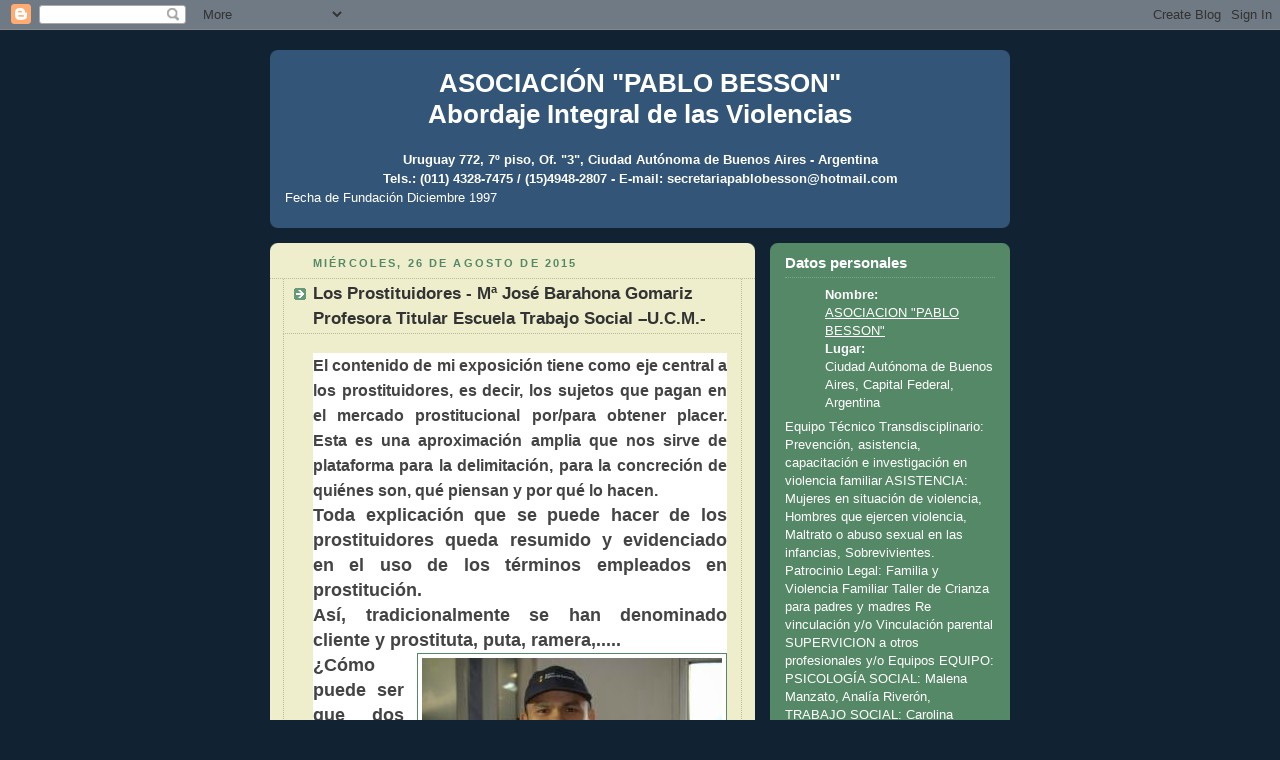

--- FILE ---
content_type: text/html; charset=UTF-8
request_url: http://abriendoelcamino.blogspot.com/2015_08_01_archive.html
body_size: 22518
content:
<!DOCTYPE html PUBLIC "-//W3C//DTD XHTML 1.0 Strict//EN" "http://www.w3.org/TR/xhtml1/DTD/xhtml1-strict.dtd">



<html xmlns="http://www.w3.org/1999/xhtml" xml:lang="en" lang="en">

<head>
  <title><center>ASOCIACIÓN "PABLO BESSON"<br> Abordaje Integral de las  Violencias </center>: agosto 2015</title>

  <script type="text/javascript">(function() { (function(){function b(g){this.t={};this.tick=function(h,m,f){var n=f!=void 0?f:(new Date).getTime();this.t[h]=[n,m];if(f==void 0)try{window.console.timeStamp("CSI/"+h)}catch(q){}};this.getStartTickTime=function(){return this.t.start[0]};this.tick("start",null,g)}var a;if(window.performance)var e=(a=window.performance.timing)&&a.responseStart;var p=e>0?new b(e):new b;window.jstiming={Timer:b,load:p};if(a){var c=a.navigationStart;c>0&&e>=c&&(window.jstiming.srt=e-c)}if(a){var d=window.jstiming.load;
c>0&&e>=c&&(d.tick("_wtsrt",void 0,c),d.tick("wtsrt_","_wtsrt",e),d.tick("tbsd_","wtsrt_"))}try{a=null,window.chrome&&window.chrome.csi&&(a=Math.floor(window.chrome.csi().pageT),d&&c>0&&(d.tick("_tbnd",void 0,window.chrome.csi().startE),d.tick("tbnd_","_tbnd",c))),a==null&&window.gtbExternal&&(a=window.gtbExternal.pageT()),a==null&&window.external&&(a=window.external.pageT,d&&c>0&&(d.tick("_tbnd",void 0,window.external.startE),d.tick("tbnd_","_tbnd",c))),a&&(window.jstiming.pt=a)}catch(g){}})();window.tickAboveFold=function(b){var a=0;if(b.offsetParent){do a+=b.offsetTop;while(b=b.offsetParent)}b=a;b<=750&&window.jstiming.load.tick("aft")};var k=!1;function l(){k||(k=!0,window.jstiming.load.tick("firstScrollTime"))}window.addEventListener?window.addEventListener("scroll",l,!1):window.attachEvent("onscroll",l);
 })();</script><script type="text/javascript">function a(){var b=window.location.href,c=b.split("?");switch(c.length){case 1:return b+"?m=1";case 2:return c[1].search("(^|&)m=")>=0?null:b+"&m=1";default:return null}}var d=navigator.userAgent;if(d.indexOf("Mobile")!=-1&&d.indexOf("WebKit")!=-1&&d.indexOf("iPad")==-1||d.indexOf("Opera Mini")!=-1||d.indexOf("IEMobile")!=-1){var e=a();e&&window.location.replace(e)};
</script><meta http-equiv="Content-Type" content="text/html; charset=UTF-8" />
<meta name="generator" content="Blogger" />
<link rel="icon" type="image/vnd.microsoft.icon" href="https://www.blogger.com/favicon.ico"/>
<link rel="alternate" type="application/atom+xml" title="ASOCIACIÓN &quot;PABLO BESSON&quot; Abordaje Integral de las  Violencias  - Atom" href="http://abriendoelcamino.blogspot.com/feeds/posts/default" />
<link rel="alternate" type="application/rss+xml" title="ASOCIACIÓN &quot;PABLO BESSON&quot; Abordaje Integral de las  Violencias  - RSS" href="http://abriendoelcamino.blogspot.com/feeds/posts/default?alt=rss" />
<link rel="service.post" type="application/atom+xml" title="ASOCIACIÓN &quot;PABLO BESSON&quot; Abordaje Integral de las  Violencias  - Atom" href="https://www.blogger.com/feeds/2154375421708212036/posts/default" />
<link rel="stylesheet" type="text/css" href="https://www.blogger.com/static/v1/v-css/1601750677-blog_controls.css"/>
<link rel="stylesheet" type="text/css" href="https://www.blogger.com/dyn-css/authorization.css?targetBlogID=2154375421708212036&zx=1048e52b-e9ae-4caa-a15d-dae21099cc97"/>


  <style type="text/css">
/*
-----------------------------------------------
Blogger Template Style
Name:     Rounders 3
Designer: Douglas Bowman
URL:      www.stopdesign.com
Date:     27 Feb 2004
----------------------------------------------- */


body {
  background:#123;
  margin:0;
  padding:20px 10px;
  text-align:center;
  font:x-small/1.5em "Trebuchet MS",Verdana,Arial,Sans-serif;
  color:#ccc;
  font-size/* */:/**/small;
  font-size: /**/small;
  }


/* Page Structure
----------------------------------------------- */
/* The images which help create rounded corners depend on the 
   following widths and measurements. If you want to change 
   these measurements, the images will also need to change.
   */
@media all {
  #content {
    width:740px;
    margin:0 auto;
    text-align:left;
    }
  #main {
    width:485px;
    float:left;
    background:#eec url("http://www.blogblog.com/rounders3/corners_main_bot.gif") no-repeat left bottom;
    margin:15px 0 0;
    padding:0 0 10px;
    color:#333;
    font-size:97%;
    line-height:1.5em;
    }
  #main2 {
    float:left;
    width:100%;
    background:url("http://www.blogblog.com/rounders3/corners_main_top.gif") no-repeat left top;
    padding:10px 0 0;
    }
  #sidebar {
    width:240px;
    float:right;
    margin:15px 0 0;
    font-size:97%;
    line-height:1.5em;
    }
  }
@media handheld {
  #content {
    width:90%;
    }
  #main {
    width:100%;
    float:none;
    background:#eec;
    }
  #main2 {
    float:none;
    width:100%;
    background:none;
    }
  #sidebar {
    width:100%;
    float:none;
    }
  }


/* Links
----------------------------------------------- */
a:link {
  color:#9db;
  }
a:visited {
  color:#798;
  }
a:hover {
  color:#fff;
  }
a img {
  border-width:0;
  }
#main a:link {
  color:#347;
  }
#main a:visited {
  color:#666;
  }
#main a:hover {
  color:#68a
  }


/* Blog Header
----------------------------------------------- */
@media all {
  #header {
    background:#357 url("http://www.blogblog.com/rounders3/corners_cap_bot.gif") no-repeat left bottom;
    margin:0 0 0;
    padding:0 0 8px;
    color:#fff;
    }
  #header div {
    background:url("http://www.blogblog.com/rounders3/corners_cap_top.gif") no-repeat left top;
    padding:8px 15px 0;
    }
  }
@media handheld {
  #header {
    background:#357;
    }
  #header div {
    background:none;
    }
  }
#blog-title {
  margin:0;
  padding:10px 30px 5px;
  font-size:200%;
  line-height:1.2em;
  }
#blog-title a {
  text-decoration:none;
  color:#fff;
  }
#description {
  margin:0;
  padding:5px 30px 10px;
  font-size:94%;
  line-height:1.5em;
  color:#abc;
  }


/* Posts
----------------------------------------------- */
.date-header {
  margin:0 28px 0 43px;
  font-size:85%;
  line-height:2em;
  text-transform:uppercase;
  letter-spacing:.2em;
  color:#586;
  }
.post {
  margin:.3em 0 25px;
  padding:0 13px;
  border:1px dotted #bb9;
  border-width:1px 0;
  }
.post-title {
  margin:0;
  font-size:135%;
  line-height:1.5em;
  background:url("http://www.blogblog.com/rounders3/icon_arrow.gif") no-repeat 10px .5em;
  display:block;
  border:1px dotted #bb9;
  border-width:0 1px 1px;
  padding:2px 14px 2px 29px;
  color:#333;
  }
#main a.title-link, .post-title strong {
  text-decoration:none;
  display:block;
  }
#main a.title-link:hover {
  background-color:#fff;
  color:#000;
  }
.post-body {
  border:1px dotted #bb9;
  border-width:0 1px 1px;
  border-bottom-color:#eec;
  padding:10px 14px 1px 29px;
  }
html>body .post-body {
  border-bottom-width:0;
  }
.post p {
  margin:0 0 .75em;
  }
p.post-footer {
  background:#fff;
  margin:0;
  padding:2px 14px 2px 29px;
  border:1px dotted #bb9;
  border-bottom:1px solid #eee;
  font-size:100%;
  line-height:1.5em;
  color:#666;
  text-align:right;
  }
html>body p.post-footer {
  border-bottom-color:transparent;
  }
p.post-footer em {
  display:block;
  float:left;
  text-align:left;
  font-style:normal;
  }
a.comment-link {
  /* IE5.0/Win doesn't apply padding to inline elements,
     so we hide these two declarations from it */
  background/* */:/**/url("http://www.blogblog.com/rounders3/icon_comment.gif") no-repeat 0 45%;
  padding-left:14px;
  }
html>body a.comment-link {
  /* Respecified, for IE5/Mac's benefit */
  background:url("http://www.blogblog.com/rounders3/icon_comment.gif") no-repeat 0 45%;
  padding-left:14px;
  }
.post img {
  margin:0 0 5px 0;
  padding:4px;
  border:1px solid #586;
  }
blockquote {
  margin:.75em 0;
  border:1px dotted #596;
  border-width:1px 0;
  padding:5px 15px;
  }
.post blockquote p {
  margin:.5em 0;
  }


/* Comments
----------------------------------------------- */
#comments {
  margin:-25px 13px 0;
  border:1px dotted #6a7;
  border-width:0 1px 1px;
  padding:20px 0 15px 0;
  }
#comments h4 {
  margin:0 0 10px;
  padding:0 14px 2px 29px;
  border-bottom:1px dotted #6a7;
  font-size:120%;
  line-height:1.4em;
  color:#333;
  }
#comments-block {
  margin:0 15px 0 9px;
  }
.comment-data {
  background:url("http://www.blogblog.com/rounders3/icon_comment.gif") no-repeat 2px .3em;
  margin:.5em 0;
  padding:0 0 0 20px;
  color:#666;
  }
.comment-poster {
  font-weight:bold;
  }
.comment-body {
  margin:0 0 1.25em;
  padding:0 0 0 20px;
  }
.comment-body p {
  margin:0 0 .5em;
  }
.comment-timestamp {
  margin:0 0 .5em;
  padding:0 0 .75em 20px;
  color:#fff;
  }
.comment-timestamp a:link {
  color:#fff;
  }
.deleted-comment {
  font-style:italic;
  color:gray;
  }


/* Profile
----------------------------------------------- */
@media all {
  #profile-container {
    background:#586 url("http://www.blogblog.com/rounders3/corners_prof_bot.gif") no-repeat left bottom;
    margin:0 0 15px;
    padding:0 0 10px;
    color:#fff;
    }
  #profile-container h2 {
    background:url("http://www.blogblog.com/rounders3/corners_prof_top.gif") no-repeat left top;
    padding:10px 15px .2em;
    margin:0;
    border-width:0;
    font-size:115%;
    line-height:1.5em;
    color:#fff;
    }
  }
@media handheld {
  #profile-container {
    background:#586;
    }
  #profile-container h2 {
    background:none;
    }
  }

.profile-datablock {
  margin:0 15px .5em;
  border-top:1px dotted #7a8;
  padding-top:8px;
  }
.profile-img {display:inline;}
.profile-img img {
  float:left;
  margin:0 10px 5px 0;
  border:4px solid #bec;
  }
.profile-data strong {
  display:block;
  }
#profile-container p {
  margin:0 15px .5em;
  }
#profile-container .profile-textblock {
  clear:left;
  }
#profile-container a {
  color:#fff;
  }
.profile-link a {
  background:url("http://www.blogblog.com/rounders3/icon_profile.gif") no-repeat 0 .1em;
  padding-left:15px;
  font-weight:bold;
  }
ul.profile-datablock {
  list-style-type:none;
  }


/* Sidebar Boxes
----------------------------------------------- */
@media all {
  .box {
    background:#234 url("http://www.blogblog.com/rounders3/corners_side_top.gif") no-repeat left top;
    margin:0 0 15px;
    padding:10px 0 0;
    color:#abc;
    }
  .box2 {
    background:url("http://www.blogblog.com/rounders3/corners_side_bot.gif") no-repeat left bottom;
    padding:0 13px 8px;
    }
  }
@media handheld {
  .box {
    background:#234;
    }
  .box2 {
    background:none;
    }
  }
.sidebar-title {
  margin:0;
  padding:0 0 .2em;
  border-bottom:1px dotted #456;
  font-size:115%;
  line-height:1.5em;
  color:#abc;
  }
.box ul {
  margin:.5em 0 1.25em;
  padding:0 0px;
  list-style:none;
  }
.box ul li {
  background:url("http://www.blogblog.com/rounders3/icon_arrow_sm.gif") no-repeat 2px .25em;
  margin:0;
  padding:0 0 3px 16px;
  margin-bottom:3px;
  border-bottom:1px dotted #345;
  line-height:1.4em;
  }
.box p {
  margin:0 0 .6em;
  }


/* Footer
----------------------------------------------- */
#footer {
  clear:both;
  margin:0;
  padding:15px 0 0;
  }
@media all {
  #footer div {
    background:#357 url("http://www.blogblog.com/rounders3/corners_cap_top.gif") no-repeat left top;
    padding:8px 0 0;
    color:#fff;
    }
  #footer div div {
    background:url("http://www.blogblog.com/rounders3/corners_cap_bot.gif") no-repeat left bottom;
    padding:0 15px 8px;
    }
  }
@media handheld {
  #footer div {
    background:#357;
    }
  #footer div div {
    background:none;
    }
  }
#footer hr {display:none;}
#footer p {margin:0;}
#footer a {color:#fff;} 


/* Feeds
----------------------------------------------- */
#blogfeeds {
  }
#postfeeds {
  padding:0 15px 0;
  }
  </style>


<meta name='google-adsense-platform-account' content='ca-host-pub-1556223355139109'/>
<meta name='google-adsense-platform-domain' content='blogspot.com'/>
<!-- --><style type="text/css">@import url(https://www.blogger.com/static/v1/v-css/navbar/3334278262-classic.css);
div.b-mobile {display:none;}
</style>

</head>



<body><script type="text/javascript">
    function setAttributeOnload(object, attribute, val) {
      if(window.addEventListener) {
        window.addEventListener('load',
          function(){ object[attribute] = val; }, false);
      } else {
        window.attachEvent('onload', function(){ object[attribute] = val; });
      }
    }
  </script>
<div id="navbar-iframe-container"></div>
<script type="text/javascript" src="https://apis.google.com/js/platform.js"></script>
<script type="text/javascript">
      gapi.load("gapi.iframes:gapi.iframes.style.bubble", function() {
        if (gapi.iframes && gapi.iframes.getContext) {
          gapi.iframes.getContext().openChild({
              url: 'https://www.blogger.com/navbar/2154375421708212036?origin\x3dhttp://abriendoelcamino.blogspot.com',
              where: document.getElementById("navbar-iframe-container"),
              id: "navbar-iframe"
          });
        }
      });
    </script>



<!-- Begin #content - Centers all content and provides edges for floated columns -->

<div id="content">



<!-- Blog Header -->

<div id="header"><div>

  <h1 id="blog-title">
    
	<center>ASOCIACIÓN "PABLO BESSON"<br> Abordaje Integral de las  Violencias </center>
	
  </h1>
  <p id="description"><center><b>Uruguay 772, 7º piso, Of. "3", Ciudad Autónoma de Buenos Aires - Argentina <br>
Tels.: (011) 4328-7475 / (15)4948-2807 - E-mail:  secretariapablobesson@hotmail.com </b></center> Fecha de Fundación Diciembre 1997</p>

</div></div>





<!-- Begin #main - Contains main-column blog content -->

<div id="main"><div id="main2"><div id="main3">



    
  <h2 class="date-header">miércoles, 26 de agosto de 2015</h2>
  

  

     

  <!-- Begin .post -->

  <div class="post"><a name="3786380846899088369"></a>

     

    
	 
    <h3 class="post-title">
	 Los Prostituidores -    Mª José Barahona Gomariz Profesora Titular Escuela Trabajo Social –U.C.M.-
    </h3>
	 
    

    <div class="post-body">

      <p>
      <div style="clear:both;"></div><div class="ecxMsoNormal" style="background-color: white; color: #444444; font-family: Calibri, sans-serif; font-size: 15px; line-height: 21.2999992370605px; text-align: justify;">
<span style="font-size: medium; line-height: normal;"><b style="line-height: 25.5599994659424px;">El contenido de mi exposición tiene como eje central a los prostituidores, es decir, los sujetos que pagan en el mercado prostitucional por/para obtener placer. Esta es una aproximación amplia que nos sirve de plataforma para la delimitación, para la concreción de quiénes son, qué piensan y por qué lo hacen.</b></span></div>
<div class="ecxMsoNormal" style="background-color: white; color: #444444; font-family: Calibri, sans-serif; font-size: 15px; line-height: 21.2999992370605px; text-align: justify;">
<b style="font-size: large; line-height: 25.5599994659424px;">Toda explicación que se puede hacer de los prostituidores queda resumido y evidenciado en el uso de los términos empleados en prostitución.</b></div>
<div class="ecxMsoNormal" style="background-color: white; color: #444444; font-family: Calibri, sans-serif; font-size: 15px; line-height: 21.2999992370605px; text-align: justify;">
<b style="font-size: large; line-height: 25.5599994659424px;">Así, tradicionalmente se han denominado cliente y prostituta, puta, ramera,.....</b></div>
<div class="separator" style="clear: both; text-align: center;">
<a href="https://blogger.googleusercontent.com/img/b/R29vZ2xl/AVvXsEjYygkGb1MDnw8_Kt18FARpXgSV6775Jbawiku-Yvy7we9ocYrxShAtETJGK8c3ZixbXruzBNx66-_ebx9iCIN5qjp563WnBejBlola5pLEZJsKAH5d5hsN4mxiYZHuVoVl2PoQlri6oJI/s1600/Corredor+TC.+Sta+Fe.+Diario+La+Capital+1.jpg" imageanchor="1" style="clear: right; float: right; margin-bottom: 1em; margin-left: 1em;"><img border="0" src="https://blogger.googleusercontent.com/img/b/R29vZ2xl/AVvXsEjYygkGb1MDnw8_Kt18FARpXgSV6775Jbawiku-Yvy7we9ocYrxShAtETJGK8c3ZixbXruzBNx66-_ebx9iCIN5qjp563WnBejBlola5pLEZJsKAH5d5hsN4mxiYZHuVoVl2PoQlri6oJI/s1600/Corredor+TC.+Sta+Fe.+Diario+La+Capital+1.jpg" /></a></div>
<div class="ecxMsoNormal" style="background-color: white; color: #444444; font-family: Calibri, sans-serif; font-size: 15px; line-height: 21.2999992370605px; text-align: justify;">
<b style="font-size: large; line-height: 25.5599994659424px;">¿Cómo puede ser que dos personas involucradas en un mismo acto tengan distinto reconocimiento social?. Así es, el mal llamado hasta ahora cliente, que no es más que un eufemismo que oculta el verdadero hacer, es reconocido en su necesaria existencia pero invisibilizado en su responsabilidad y desprovisto de condena social; en cambio la otra parte, la mujer en prostitución ha sido y es estigmatizada, visibilizada como responsable y condenada socialmente. ¡¡ Cómo cambian las cosas según de quien se trate!!!!, No, cómo cambian las cosas</b></div>
<span style="background-color: white; color: #444444; font-family: Calibri, sans-serif; font-size: medium;"><b style="line-height: 25.5599994659424px;"></b></span><span style="background-color: white; color: #444444; font-family: Calibri, sans-serif; font-size: medium;"><b style="line-height: 25.5599994659424px;"></b></span><span style="background-color: white; color: #444444; font-family: Calibri, sans-serif; font-size: medium;"><b style="line-height: 25.5599994659424px;"></b></span><span style="background-color: white; color: #444444; font-family: Calibri, sans-serif; font-size: medium;"><b style="line-height: 25.5599994659424px;"></b></span><span style="background-color: white; color: #444444; font-family: Calibri, sans-serif; font-size: medium;"><b style="line-height: 25.5599994659424px;"></b></span><span style="background-color: white; color: #444444; font-family: Calibri, sans-serif; font-size: medium;"><b style="line-height: 25.5599994659424px;"></b></span><br />
<div class="ecxMsoNormal" style="background-color: white; color: #444444; font-family: Calibri, sans-serif; font-size: 15px; line-height: 21.2999992370605px; text-align: justify;">
<span style="font-size: medium; line-height: normal;"><b style="line-height: 25.5599994659424px;">según se sea varón o mujer.</b></span></div>
<div class="ecxMsoNormal" style="background-color: white; color: #444444; font-family: Calibri, sans-serif; font-size: 15px; line-height: 21.2999992370605px; text-align: justify;">
<div class="ecxMsoNormal" style="line-height: 21.2999992370605px;">
<span style="font-size: medium; line-height: normal;"><b style="line-height: 25.5599994659424px;">¿Por qué identifico al prostituidor con un varón y a la persona en prostitución con una mujer?. Porque esa es la realidad mayoritaria de la prostitución y además porque este tipo de prostitución revela el papel fundamental de la mujer como objeto sexual en sociedades sexistas de pauta</b></span></div>
<span style="font-size: medium; line-height: normal; text-align: start;"><b style="line-height: 25.5599994659424px;"></b></span><div class="ecxMsoNormal" style="line-height: 21.2999992370605px;">
<span style="font-size: medium; line-height: normal;"><b style="line-height: 25.5599994659424px;">patriarcal.</b></span></div>
<span style="font-size: medium; line-height: normal; text-align: start;"><b style="line-height: 25.5599994659424px;"></b></span><div class="ecxMsoNormal" style="line-height: 21.2999992370605px;">
<b style="font-size: large; line-height: 25.5599994659424px;">¿No es en sí misma esta terminología la evidencia de una violencia simbólica?. Explica Bourdieu la permanencia y la reproducción de las relaciones de dominación, de sus privilegios y sus injusticias por la violencia simbólica que se ejerce sobre los dominados y que hace aparecer como aceptables unas condiciones de existencia absolutamente intolerables. Define la violencia simbólica como “esa violencia amortiguada, insensible e invisible para sus propias víctimas, que se ejerce esencialmente a través de los caminos puramente simbólicos de la comunicación y del conocimiento (...) del reconocimiento o, en último término, del sentimiento”.</b></div>
<span style="font-size: medium; line-height: normal; text-align: start;"><b style="line-height: 25.5599994659424px;"></b></span><div class="ecxMsoNormal" style="line-height: 21.2999992370605px;">
<span style="font-size: medium; line-height: normal;"><b style="line-height: 25.5599994659424px;"><br style="line-height: 25.5599994659424px;" /></b></span></div>
<span style="font-size: medium; line-height: normal; text-align: start;"><b style="line-height: 25.5599994659424px;"></b></span><div class="ecxMsoNormal" style="line-height: 21.2999992370605px;">
<a href="https://blogger.googleusercontent.com/img/b/R29vZ2xl/AVvXsEg8e0rL8IY_IcDKZU7FyRCaWfNfpvUT3RxeYdR9pSLQSqIk12Qi4CSBgZ9hRGVP0KyK1vjViy7ejR_oTnTn0D9gKk1DNMQRPLfeCstj3p2Ds6YNJFXSlzJcZNTvI8eMxvtArj48GTWttcQ/s1600/descarga.jpg" imageanchor="1" style="clear: left; float: left; margin-bottom: 1em; margin-right: 1em;"><img border="0" height="200" src="https://blogger.googleusercontent.com/img/b/R29vZ2xl/AVvXsEg8e0rL8IY_IcDKZU7FyRCaWfNfpvUT3RxeYdR9pSLQSqIk12Qi4CSBgZ9hRGVP0KyK1vjViy7ejR_oTnTn0D9gKk1DNMQRPLfeCstj3p2Ds6YNJFXSlzJcZNTvI8eMxvtArj48GTWttcQ/s200/descarga.jpg" width="165" /></a><span style="font-size: medium; line-height: normal;"><b style="line-height: 25.5599994659424px;">Kathleen Barry sostiene que la prostitución es una construcción social reveladora de prácticas, ideas, actitudes y comportamientos que desconocen los derechos humanos y son parte de una organización social destinada a perpetuar la dominación del varón sobre la mujer, y de los que tienen más medios sobre los desposeidos.</b></span></div>
<span style="font-size: medium; line-height: normal; text-align: start;"><b style="line-height: 25.5599994659424px;"></b></span><div class="ecxMsoNormal" style="line-height: 21.2999992370605px; text-align: start;">
<b style="font-size: large; line-height: 25.5599994659424px; text-align: justify;">Esta es la clave que descifra el ser y hacer de los prostituidores. La prostitución es una construcción social de los varones asentada en la desigualdad de género como una forma de expresar, de poner en práctica ideas, actitudes y comportamientos.</b></div>
<span style="font-size: medium; line-height: normal; text-align: start;"><b style="line-height: 25.5599994659424px;"></b></span><div class="ecxMsoNormal" style="line-height: 21.2999992370605px;">
<span style="font-size: medium; line-height: normal;"><b style="line-height: 25.5599994659424px;"><br style="line-height: 25.5599994659424px;" /></b></span></div>
<span style="font-size: medium; line-height: normal; text-align: start;"><b style="line-height: 25.5599994659424px;"></b></span><div class="ecxMsoNormal" style="line-height: 21.2999992370605px;">
<span style="font-size: medium; line-height: normal;"><b style="line-height: 25.5599994659424px;">La desigualdad de género se sustenta en la diferencia biológica, de sexo, y sobre ella descansan entre otras cosas la sexualidad. Históricamente se han determinado comportamientos sexuales intrínsecos según se fuera varón o mujer, así, a los varones se les ha otorgado, mejor dicho, de forma más correcta, los varones se han otorgado con legitimidad social la “necesidad fisiológica sexual” que implica, según la definición del propio termino necesidad un impulso irresistible que hace que las causas obren infaliblemente en cierto sentido o aquello a lo cual es imposible sustraerse, faltar o resistir. Con ello se ha biologizado lo cultural, es decir, la sexualidad masculina se ha explicado y justificado por el modelo esencialista que sostiene que la sexualidad está predeterminada por la biología: la genética, las hormonas y por extensión, la anatomía y la fisiología corporal. Así, los actos sexuales son ante todo actos “naturales” y esa es precisamente la legitimidad que la sociedad ha otorgado, pero la sexualidad es una construcción social que demanda la culturalización de lo biológico.</b></span></div>
<span style="font-size: medium; line-height: normal; text-align: start;"><b style="line-height: 25.5599994659424px;"></b></span><div class="ecxMsoNormal" style="line-height: 21.2999992370605px;">
<b style="font-size: large; line-height: 25.5599994659424px;">Bajo esa idea de “necesidad fisiológica sexual masculina” se ha promovido la puesta a disposición de los varones de unos contingentes de mujeres que según cada época ha respondido a unos intereses.</b></div>
<span style="font-size: medium; line-height: normal; text-align: start;"><b style="line-height: 25.5599994659424px;"></b></span><div class="ecxMsoNormal" style="line-height: 21.2999992370605px;">
<b style="font-size: large; line-height: 25.5599994659424px;">¿Quién es prostituidor?, es aquel varón que paga por el uso/abuso de la genitalidad de la mujer u otras partes de su cuerpo a fin de obtener placer, dentro de una prostitución entre adultos heterosexuales. Placer que instrumentalizado a través del sexual es en simultáneo o en primacía psicológico. Placer psicológico en el ejercicio del poder en una situación asimétrica, estando caracterizada porque el ser prostituidor es una opción mientras que el ser mujer prostituida es una obligación, o para aquellos que les suene totalitarista, el ser mujer prostituida tiene un grado mínimo de voluntad, de libertad, es una voluntad restringida delimitada por coacciones</b></div>
<span style="font-size: medium; line-height: normal; text-align: start;"><b style="line-height: 25.5599994659424px;"></b></span><div class="ecxMsoNormal" style="line-height: 21.2999992370605px;">
<span style="font-size: medium; line-height: normal;"><b style="line-height: 25.5599994659424px;">(estructurales, microsociales y/o individuales), y por tanto, la acción se convierte en forzada/forzosa.</b></span></div>
<span style="font-size: medium; line-height: normal; text-align: start;"><b style="line-height: 25.5599994659424px;"></b></span><div class="ecxMsoNormal" style="line-height: 21.2999992370605px;">
<b style="font-size: large; line-height: 25.5599994659424px;">El prostituidor está desprovisto de estigmatización social en el sistema prostitución porque su conducta está naturalizada, biologizada por su “necesidad sexual”. Ésta es la piedra angular para entender su invisibilidad, les hemos convertido en víctimas, en víctimas de su naturaleza y por lo tanto les hemos quitado la responsabilidad de sus actos, no pueden controlar las respuestas que producen sus hormonas, su bioquímica, la rebelión interna de sus espermatozoides.</b></div>
<span style="font-size: medium; line-height: normal; text-align: start;"><b style="line-height: 25.5599994659424px;"></b></span><div class="ecxMsoNormal" style="line-height: 21.2999992370605px;">
<span style="font-size: medium; line-height: normal;"><b style="line-height: 25.5599994659424px;"><br style="line-height: 25.5599994659424px;" /></b></span></div>
<span style="font-size: medium; line-height: normal; text-align: start;"><b style="line-height: 25.5599994659424px;"></b></span><div class="ecxMsoNormal" style="line-height: 21.2999992370605px;">
<a href="https://blogger.googleusercontent.com/img/b/R29vZ2xl/AVvXsEi14qDUFh42QG8yBtbxaYEEDoK4yKgaIA2bjc3PR75EC16hvBDy4ZAe26e7dv4hHh7LQQfgQrY1hwG9ydNxEOeIWSwUOMx66ZpuUYmihjqV7mLSw_IXF5bffdsjErqP1edPm4VDwNUfUXA/s1600/250px-Josep_vicent_marques1.jpg" imageanchor="1" style="clear: left; float: left; margin-bottom: 1em; margin-right: 1em;"><img border="0" height="320" src="https://blogger.googleusercontent.com/img/b/R29vZ2xl/AVvXsEi14qDUFh42QG8yBtbxaYEEDoK4yKgaIA2bjc3PR75EC16hvBDy4ZAe26e7dv4hHh7LQQfgQrY1hwG9ydNxEOeIWSwUOMx66ZpuUYmihjqV7mLSw_IXF5bffdsjErqP1edPm4VDwNUfUXA/s320/250px-Josep_vicent_marques1.jpg" width="208" /></a><span style="font-size: medium; line-height: normal;"><b style="line-height: 25.5599994659424px;">Joseph Vicent Marqués nos señala que “el cliente es una figura que se da por supuesto, pero del que poco se habla ¿por qué?, porque cae dentro de las expectativas de la conducta masculina (...) existe una variedad de actitudes sociales ante el asunto, pero la tolerancia hacia el cliente prevalece sobre las demás”.</b></span></div>
<span style="font-size: medium; line-height: normal; text-align: start;"><b style="line-height: 25.5599994659424px;"></b></span><div class="ecxMsoNormal" style="line-height: 21.2999992370605px;">
<b style="font-size: large; line-height: 25.5599994659424px;">Bueno, ésta ha sido la tradición heredada culturalmente creada por las sociedades patriarcales, los mitos y leyendas construidos para reproducir y reforzar la defensa tradicional de la supremacía masculina basada&nbsp; en el razonamiento determinista biológico, en la interpretación interesada del dimorfismo sexual, en el que se ha incluido también&nbsp; la esfera de la sexualidad. Es la justificación a los actos de los dominantes.&nbsp;</b></div>
<span style="font-size: medium; line-height: normal; text-align: start;"><b style="line-height: 25.5599994659424px;"></b></span><div class="ecxMsoNormal" style="line-height: 21.2999992370605px;">
<span style="font-size: medium; line-height: normal;"><b style="line-height: 25.5599994659424px;">No hay nada más planificado, voluntario y racional que la conducta del prostituidor, ¿por qué? Porque su conducta está limitada por factores externos, estos factores son fundamentalmente dos, la disposición de tiempo y de dinero, con ello ya podemos proceder a la acción que variará en función de la tipología de prostitución seleccionada, medio abierto y medio cerrado. ¿Es entonces la conducta del prostituidor natura o nurtura?, es claro que no es innata sino adquirida, no es necesidad sexual diferenciada sino voluntad individual.</b></span></div>
<div class="separator" style="clear: both; text-align: center;">
<a href="https://blogger.googleusercontent.com/img/b/R29vZ2xl/AVvXsEjMNU-xfkifOpECdpM-LLOQnW-TxNWJBHsxymTA7GwL2oee7_2dIIegVj-jbSMxXO4LoBVRn3udUDmdaioOyAOrQO1mJOHTlBiYCL2-3BcmmhGnEFxW4WPO1VcmAVjZ3MZHdhZnxPefRwc/s1600/hombres+no+compran+sexo.jpg" imageanchor="1" style="clear: right; float: right; margin-bottom: 1em; margin-left: 1em;"><img border="0" height="256" src="https://blogger.googleusercontent.com/img/b/R29vZ2xl/AVvXsEjMNU-xfkifOpECdpM-LLOQnW-TxNWJBHsxymTA7GwL2oee7_2dIIegVj-jbSMxXO4LoBVRn3udUDmdaioOyAOrQO1mJOHTlBiYCL2-3BcmmhGnEFxW4WPO1VcmAVjZ3MZHdhZnxPefRwc/s320/hombres+no+compran+sexo.jpg" width="320" /></a></div>
<div class="ecxMsoNormal" style="line-height: 21.2999992370605px;">
<div class="ecxMsoNormal" style="line-height: 21.2999992370605px;">
<span style="font-size: medium; line-height: normal;"><b style="line-height: 25.5599994659424px;">Es precisamente la voluntad individual la que impide la tipologización del prostituidor, no hay rasgos característicos ni definitorios que nos permitan hablan de la categoría prostituidor. Si realizamos una sencilla operación matemática podremos comprobarlo cuantitativamente. ..</b></span></div>
<span style="font-size: medium; line-height: normal; text-align: start;"><b style="line-height: 25.5599994659424px;"></b></span><div class="ecxMsoNormal" style="line-height: 21.2999992370605px; text-align: start;">
<b style="font-size: large; line-height: 25.5599994659424px; text-align: justify;"><br /></b></div>
<div class="ecxMsoNormal" style="line-height: 21.2999992370605px; text-align: start;">
<b style="font-size: large; line-height: 25.5599994659424px; text-align: justify;">-<span style="font-stretch: normal; line-height: 25.5599994659424px;">&nbsp;Tomemos</span>&nbsp;la cifra en que se cuantifica el número de mujeres prostituidas en España (es aproximada): 300.000 ..</b></div>
<span style="font-size: medium; line-height: normal; text-align: start;"><b style="line-height: 25.5599994659424px;"></b></span><div class="" style="line-height: 21.2999992370605px;">
<span style="font-size: medium; line-height: normal;"><b style="line-height: 25.5599994659424px;">-<span style="font-stretch: normal; line-height: 25.5599994659424px;">&nbsp;</span>Multipliquémosla por tres servicios diarios cada una: 900.000 ..</b></span></div>
<span style="font-size: medium; line-height: normal; text-align: start;"><b style="line-height: 25.5599994659424px;"></b></span><div class="" style="line-height: 21.2999992370605px;">
<span style="font-size: medium; line-height: normal;"><b style="line-height: 25.5599994659424px;">-<span style="font-stretch: normal; line-height: 25.5599994659424px;">&nbsp;</span>¿Cuántos servicios en una semana? (vamos a multiplicar solo de lunes a viernes ya que los fines de semana disminuyen): 4.500.000 ..</b></span></div>
<span style="font-size: medium; line-height: normal; text-align: start;"><b style="line-height: 25.5599994659424px;"></b></span><div class="" style="line-height: 21.2999992370605px;">
<span style="font-size: medium; line-height: normal;"><b style="line-height: 25.5599994659424px;">-<span style="font-stretch: normal; line-height: 25.5599994659424px;">&nbsp;&nbsp;</span>¿Cuántos servicios al mes?: 18.000.000 ..</b></span></div>
<span style="font-size: medium; line-height: normal; text-align: start;"><b style="line-height: 25.5599994659424px;"></b></span><div class="" style="line-height: 21.2999992370605px;">
<span style="font-size: medium; line-height: normal;"><b style="line-height: 25.5599994659424px;">-<span style="font-stretch: normal; line-height: 25.5599994659424px;">&nbsp;&nbsp;</span>¿Cuántos servicios al año? (quitando fiestas, Semana Santa, vacaciones de verano y Navidades, son diez meses): 180.000.000</b></span></div>
<span style="font-size: medium; line-height: normal; text-align: start;"><b style="line-height: 25.5599994659424px;"></b></span><div class="" style="line-height: 21.2999992370605px; text-align: start; text-indent: -18pt;">
<span style="font-size: medium; line-height: normal;"><b style="line-height: 25.5599994659424px;">-<span style="font-stretch: normal; line-height: 25.5599994659424px;">&nbsp;&nbsp;&nbsp;&nbsp;&nbsp;&nbsp;&nbsp;&nbsp;&nbsp;&nbsp;</span>&nbsp;</b></span></div>
<span style="font-size: medium; line-height: normal; text-align: start;"><b style="line-height: 25.5599994659424px;"></b></span><div class="ecxMsoNormal" style="line-height: 21.2999992370605px;">
<span style="font-size: medium; line-height: normal;"><b style="line-height: 25.5599994659424px;">Escalofriante ¿no?, entonces ¿hay una tipología de prostituidores?. No.</b></span></div>
<span style="font-size: medium; line-height: normal; text-align: start;"><b style="line-height: 25.5599994659424px;"></b></span><div class="ecxMsoNormal" style="line-height: 21.2999992370605px;">
<span style="font-size: medium; line-height: normal;"><b style="line-height: 25.5599994659424px;">Cualquier hombre es un potencial prostituidor.</b></span></div>
<span style="font-size: medium; line-height: normal; text-align: start;"><b style="line-height: 25.5599994659424px;"></b></span><div class="ecxMsoNormal" style="line-height: 21.2999992370605px;">
<br /></div>
<span style="font-size: medium; line-height: normal; text-align: start;"><b style="line-height: 25.5599994659424px;"></b></span><div class="ecxMsoNormal" style="line-height: 21.2999992370605px;">
<span style="font-size: medium; line-height: normal;"><b style="line-height: 25.5599994659424px;">No hay nada más cultural que la conducta del prostituidor, transmitida, aprendida e integrada en su repertorio de conductas, porque se han socializado con la tradicional ideología masculina. Su conducta está tan integrada que ha pasado a formar parte del mundo del trabajo y del ocio. Del trabajo porque parece que es la rúbrica a un contacto empresarial o la firma de un negocio. De ocio porque se ha integrado dentro de la ruta del ocio como un elemento más, necesario para el disfrute del tiempo libre. Pero esta conducta tiene una característica, es silenciada en el entorno más próximo, es comentada y compartida exclusivamente con los que se saben prostituidores activos, la experiencia pasa a ser un elemento integrador grupal, de pertenencia, se comparte esa experiencia transgresora, pero aún cuando se comparte, la realidad se deforma, se informa de las consecuencias (fue divertido, la mujer era... hicimos... me hizo... sentí... me entraron... duró...) y no de las causas, se comparte el exterior y no el interior, la masculinidad y no la individualidad.</b></span></div>
<span style="font-size: medium; line-height: normal; text-align: start;"><b style="line-height: 25.5599994659424px;"></b></span><div class="separator" style="clear: both; text-align: center;">
</div>
<div class="ecxMsoNormal" style="line-height: 21.2999992370605px;">
<b style="font-size: large; line-height: 25.5599994659424px;"><br /></b></div>
<div class="ecxMsoNormal" style="line-height: 21.2999992370605px;">
<a href="https://blogger.googleusercontent.com/img/b/R29vZ2xl/AVvXsEg8RezEkI4kJM4hyphenhyphenkOelcPDSsZ4sAk-ggvu3i1dF6mkXjokNWuhlCxot21k7cOvzIeEoPZAw3cO-WHfwTWkK0GbLGNByJgoa-mkSknNHiOUoRz-P2nwudKE4fhOL3rbMZdWTgtd_ltFE-s/s1600/41qJhGh3bVL._SY344_BO1%252C204%252C203%252C200_.jpg" imageanchor="1" style="clear: right; float: right; margin-bottom: 1em; margin-left: 1em;"><img border="0" height="320" src="https://blogger.googleusercontent.com/img/b/R29vZ2xl/AVvXsEg8RezEkI4kJM4hyphenhyphenkOelcPDSsZ4sAk-ggvu3i1dF6mkXjokNWuhlCxot21k7cOvzIeEoPZAw3cO-WHfwTWkK0GbLGNByJgoa-mkSknNHiOUoRz-P2nwudKE4fhOL3rbMZdWTgtd_ltFE-s/s320/41qJhGh3bVL._SY344_BO1%252C204%252C203%252C200_.jpg" width="213" /></a><b style="font-size: large; line-height: 25.5599994659424px;">La conducta del prostituidor responde al Síndrome de The Centerfold, este síndrome es una penetrante distorsión en la forma en que los hombres aprenden a pensar sobre las mujeres y la sexualidad. No es un síndrome clínico formal. Tiene cinco elementos: voyeurismo, cosificación de las mujeres y sus cuerpos, validación de la masculinidad, trofismo (comparación de la masculinidad con otros hombres) y miedo a la intimidad.</b></div>
<span style="font-size: medium; line-height: normal; text-align: start;"><b style="line-height: 25.5599994659424px;"></b></span><div class="ecxMsoNormal" style="line-height: 21.2999992370605px;">
<b style="font-size: large; line-height: 25.5599994659424px;">Ahora voy a parar, ya no voy a ser yo la que hable sino ellos, los prostituidores, a los que hemos entrevistado para conocer su ser y hacer. Pero antes un dato más para acercarnos en la imaginación a la realidad, para entender la esencia, de qué se trata.</b></div>
<span style="font-size: medium; line-height: normal; text-align: start;"><b style="line-height: 25.5599994659424px;"></b></span><div class="ecxMsoNormal" style="line-height: 21.2999992370605px;">
<span style="font-size: medium; line-height: normal;"><b style="line-height: 25.5599994659424px;"><br style="line-height: 25.5599994659424px;" /></b></span></div>
<span style="font-size: medium; line-height: normal; text-align: start;"><b style="line-height: 25.5599994659424px;"></b></span><div class="ecxMsoNormal" style="line-height: 21.2999992370605px;">
<span style="font-size: medium; line-height: normal;"><b style="line-height: 25.5599994659424px;">En la investigación realizada sobre el prostituidor hicimos 100 observaciones, es decir, observamos a cien prostituidores que habían elegido la prostitución en medio abierto y sólo quiero revelar un dato, la duración del contacto. La moda son 5 minutos, es decir, es el valor más repetido de la muestra, el tiempo de duración del contacto sexual que ha empleado el mayor número de personas.</b></span></div>
<span style="font-size: medium; line-height: normal; text-align: start;"><b style="line-height: 25.5599994659424px;"></b></span><div class="ecxMsoNormal" style="line-height: 21.2999992370605px;">
<span style="font-size: medium; line-height: normal;"><b style="line-height: 25.5599994659424px;"><br style="line-height: 25.5599994659424px;" /></b></span></div>
<span style="font-size: medium; line-height: normal; text-align: start;"><b style="line-height: 25.5599994659424px;"></b></span><div class="ecxMsoNormal" style="line-height: 21.2999992370605px;">
<span style="font-size: medium; line-height: normal;"><b style="line-height: 25.5599994659424px;">De las entrevistas en profundidad estructuradas mantenidas con 15 prostituidores, uno de los primeros aspectos que nos sorprendió es que ante la pregunta general de opinión ¿qué piensas sobre la prostitución?, todos manifestaron una actitud más que una opinión. Una actitud de defensa del “yo como prostituidor”, sus respuestas han sido sus justificaciones, así las podemos agrupar en dos fundamentalmente:</b></span></div>
<div class="ecxMsoNormal" style="line-height: 21.2999992370605px; text-indent: 35.4pt;">
<span style="font-size: medium; line-height: normal;"><b style="line-height: 25.5599994659424px;">.. </b><span style="line-height: 25.5599994659424px;"><b><u>se justifica su “hacer”</u></b></span><b style="line-height: 25.5599994659424px;"> porque otros están, y además están de manera libre, &nbsp; &nbsp; &nbsp; &nbsp; &nbsp; &nbsp; &nbsp; &nbsp; &nbsp; &nbsp;como un trabajo más, es una opción laboral que la mujer elige libremente para&nbsp;</b></span></div>
<div class="ecxMsoNormal" style="line-height: 21.2999992370605px; text-indent: 35.4pt;">
<span style="font-size: medium; line-height: normal;"><b style="line-height: 25.5599994659424px;">vivir, es un derecho de las mujeres.</b></span></div>
<span style="font-size: medium; line-height: normal; text-align: start;"><b style="line-height: 25.5599994659424px;"></b></span><div class="ecxMsoNormal" style="line-height: 21.2999992370605px; text-indent: 35.4pt;">
<span style="font-size: medium; line-height: normal;"><b style="line-height: 25.5599994659424px;">o “Yo veo bien que se ganen la vida de alguna manera, sin hacer daño a la gente&nbsp;</b></span></div>
<div class="ecxMsoNormal" style="line-height: 21.2999992370605px; text-indent: 35.4pt;">
<span style="font-size: medium; line-height: normal;"><b style="line-height: 25.5599994659424px;">claro, porque yo no veo que hagan daño a la gente ni a nada” (Antonio, 54 años,&nbsp;</b></span></div>
<div class="ecxMsoNormal" style="line-height: 21.2999992370605px; text-indent: 35.4pt;">
<span style="font-size: medium; line-height: normal;"><b style="line-height: 25.5599994659424px;">divorciado, con tres hijos, con pareja en la actualidad, se inicia sexualmente a&nbsp;</b></span></div>
<div class="ecxMsoNormal" style="line-height: 21.2999992370605px; text-indent: 35.4pt;">
<span style="font-size: medium; line-height: normal;"><b style="line-height: 25.5599994659424px;">los&nbsp;</b></span><b style="font-size: large; line-height: 25.5599994659424px; text-indent: 35.4pt;">19 años con una mujer prostituida en un club. Ahora su tipología principal de&nbsp;</b></div>
<div class="ecxMsoNormal" style="line-height: 21.2999992370605px; text-indent: 35.4pt;">
<b style="font-size: large; line-height: 25.5599994659424px; text-indent: 35.4pt;">prostitución es abierta y acude tres veces al mes)</b></div>
<span style="font-size: medium; line-height: normal; text-align: start;"><b style="line-height: 25.5599994659424px;"></b></span><div class="ecxMsoNormal" style="line-height: 21.2999992370605px; text-indent: 35.4pt;">
<b style="font-size: large; line-height: 25.5599994659424px; text-indent: 35.4pt;"><u>.. se justifica su “hacer”</u> por ser el propio prostituidor una víctima de su&nbsp;</b></div>
<div class="ecxMsoNormal" style="line-height: 21.2999992370605px; text-indent: 35.4pt;">
<span style="font-size: medium; line-height: normal;"><b style="line-height: 25.5599994659424px;">condición de hombre, por ser dependiente de su naturaleza (necesidad sexual) y&nbsp;</b></span></div>
<div class="ecxMsoNormal" style="line-height: 21.2999992370605px; text-indent: 35.4pt;">
<span style="font-size: medium; line-height: normal;"><b style="line-height: 25.5599994659424px;">no de su voluntad.</b></span></div>
<span style="font-size: medium; line-height: normal; text-align: start;"><b style="line-height: 25.5599994659424px;"></b></span><div class="ecxMsoNormal" style="line-height: 21.2999992370605px; text-indent: 35.4pt;">
<span style="font-size: medium; line-height: normal;"><b style="line-height: 25.5599994659424px;">&nbsp;o “La prostitución es absolutamente necesaria. Es algo absolutamente&nbsp;</b></span></div>
<div class="ecxMsoNormal" style="line-height: 21.2999992370605px; text-indent: 35.4pt;">
<span style="font-size: medium; line-height: normal;"><b style="line-height: 25.5599994659424px;">necesario e</b></span><b style="font-size: large; line-height: 25.5599994659424px; text-indent: 35.4pt;">n esta sociedad y en las futuras, puesto que evidentemente si no&nbsp;</b></div>
<div class="ecxMsoNormal" style="line-height: 21.2999992370605px; text-indent: 35.4pt;">
<b style="font-size: large; line-height: 25.5599994659424px; text-indent: 35.4pt;">existiera prostitución vendrían graves consecuencias de represión psicológica&nbsp;</b></div>
<div class="ecxMsoNormal" style="line-height: 21.2999992370605px; text-indent: 35.4pt;">
<b style="font-size: large; line-height: 25.5599994659424px; text-indent: 35.4pt;"><u>(...) los hombres tienen</u> unas necesidades fisiológicas muy fuertes, la&nbsp;</b></div>
<div class="ecxMsoNormal" style="line-height: 21.2999992370605px; text-indent: 35.4pt;">
<b style="font-size: large; line-height: 25.5599994659424px; text-indent: 35.4pt;">eyaculación” (Jose Luis, 56 años, divorciado. Acude por primera vez a la&nbsp;</b></div>
<div class="ecxMsoNormal" style="line-height: 21.2999992370605px; text-indent: 35.4pt;">
<b style="font-size: large; line-height: 25.5599994659424px; text-indent: 35.4pt;">prostitución a los 25 años. Hoy su tipología de prostitución es cualquiera, acude&nbsp;</b></div>
<div class="ecxMsoNormal" style="line-height: 21.2999992370605px; text-indent: 35.4pt;">
<b style="font-size: large; line-height: 25.5599994659424px; text-indent: 35.4pt;">dos veces a la semana)</b></div>
<span style="font-size: medium; line-height: normal; text-align: start;"><b style="line-height: 25.5599994659424px;"></b></span><div class="separator" style="clear: both; text-align: center;">
<a href="https://blogger.googleusercontent.com/img/b/R29vZ2xl/AVvXsEjMZWyiNVDdS_3aCQTFE03hPbJAIwkFs9ooyYv-ygJlgtORam-CJgn3Yob-QZ1d0nmvARbhV4YsdFBMlw_aFTPguKH3dsD81M2o0_56jziXZi3VarcqWELhm17yYgmlbqZolXi1aUvotv8/s1600/trata2.jpg" imageanchor="1" style="margin-left: 1em; margin-right: 1em;"><img border="0" height="248" src="https://blogger.googleusercontent.com/img/b/R29vZ2xl/AVvXsEjMZWyiNVDdS_3aCQTFE03hPbJAIwkFs9ooyYv-ygJlgtORam-CJgn3Yob-QZ1d0nmvARbhV4YsdFBMlw_aFTPguKH3dsD81M2o0_56jziXZi3VarcqWELhm17yYgmlbqZolXi1aUvotv8/s640/trata2.jpg" width="640" /></a></div>
<div class="ecxMsoNormal" style="line-height: 21.2999992370605px;">
<span style="font-size: medium; line-height: normal;"><b style="line-height: 25.5599994659424px;"><br style="line-height: 25.5599994659424px;" /></b></span></div>
<span style="font-size: medium; line-height: normal; text-align: start;"><b style="line-height: 25.5599994659424px;"></b></span><div class="ecxMsoNormal" style="line-height: 21.2999992370605px;">
<span style="font-size: medium; line-height: normal;"><b style="line-height: 25.5599994659424px;">Cuando les preguntamos la opinión sobre ellos como clientes y sobre los otros clientes, todos han calificado y clasificado a los clientes, han diferenciado entre “malos clientes”, en donde están los otros hombres, y “buenos clientes”, en el que se incluye siempre el entrevistado.</b></span></div>
<span style="font-size: medium; line-height: normal; text-align: start;"><b style="line-height: 25.5599994659424px;"></b></span><div class="ecxMsoNormal" style="line-height: 21.2999992370605px; text-indent: 35.4pt;">
<span style="font-size: medium; line-height: normal;"><b style="line-height: 25.5599994659424px;">&nbsp;o “Pues hombre hay auténticos cerdos, yo no, (...) Hay auténticos cerdos que&nbsp;</b></span></div>
<div class="ecxMsoNormal" style="line-height: 21.2999992370605px; text-indent: 35.4pt;">
<span style="font-size: medium; line-height: normal;"><b style="line-height: 25.5599994659424px;">utilizan los servicios de estas personas y estas personas tienen su dignidad, esta&nbsp;</b></span></div>
<div class="ecxMsoNormal" style="line-height: 21.2999992370605px; text-indent: 35.4pt;">
<span style="font-size: medium; line-height: normal;"><b style="line-height: 25.5599994659424px;">gente que ejerce la prostitución” (Fernando, 50 años, casado y con un hijo. Su&nbsp;</b></span></div>
<div class="ecxMsoNormal" style="line-height: 21.2999992370605px; text-indent: 35.4pt;">
<span style="font-size: medium; line-height: normal;"><b style="line-height: 25.5599994659424px;">primer contacto con la prostitución es a los 27 años. Utiliza la prostitución&nbsp;</b></span></div>
<div class="ecxMsoNormal" style="line-height: 21.2999992370605px; text-indent: 35.4pt;">
<span style="font-size: medium; line-height: normal;"><b style="line-height: 25.5599994659424px;">cerrada, acude tres veces a la semana)</b></span></div>
<span style="font-size: medium; line-height: normal; text-align: start;"><b style="line-height: 25.5599994659424px;"></b></span><div class="ecxMsoNormal" style="line-height: 21.2999992370605px; text-indent: 35.4pt;">
<span style="font-size: medium; line-height: normal;"><b style="line-height: 25.5599994659424px;">o “Hay personas que son prudentes y vienen aquí a desahogarse como Dios&nbsp;</b></span></div>
<div class="ecxMsoNormal" style="line-height: 21.2999992370605px; text-indent: 35.4pt;">
<span style="font-size: medium; line-height: normal;"><b style="line-height: 25.5599994659424px;">manda y...hay otros que vienen aquí nada más que... ha hacer sufrir a las&nbsp;</b></span></div>
<div class="ecxMsoNormal" style="line-height: 21.2999992370605px; text-indent: 35.4pt;">
<span style="font-size: medium; line-height: normal;"><b style="line-height: 25.5599994659424px;">personas, que es muy diferente venir aquí a desahogarse y otros que vienen&nbsp;</b></span></div>
<div class="ecxMsoNormal" style="line-height: 21.2999992370605px; text-indent: 35.4pt;">
<span style="font-size: medium; line-height: normal;"><b style="line-height: 25.5599994659424px;">aquí&nbsp;</b></span><b style="font-size: large; line-height: 25.5599994659424px; text-indent: 35.4pt;">a hacer perrerías” (Jorge , 77 años, acudió por primera vez a los 18 años. Su&nbsp;</b></div>
<div class="ecxMsoNormal" style="line-height: 21.2999992370605px; text-indent: 35.4pt;">
<b style="font-size: large; line-height: 25.5599994659424px; text-indent: 35.4pt;">preferencia en tipología es abierta y su frecuencia ‘cuándo puede porque el&nbsp;</b></div>
<div class="ecxMsoNormal" style="line-height: 21.2999992370605px; text-indent: 35.4pt;">
<b style="font-size: large; line-height: 25.5599994659424px; text-indent: 35.4pt;">aparato está hecho polvo’, acude con un sobrino)</b></div>
<span style="font-size: medium; line-height: normal; text-align: start;"><b style="line-height: 25.5599994659424px;"></b></span><div class="ecxMsoNormal" style="line-height: 21.2999992370605px;">
<span style="font-size: medium; line-height: normal;"><b style="line-height: 25.5599994659424px;"><br style="line-height: 25.5599994659424px;" /></b></span></div>
<span style="font-size: medium; line-height: normal; text-align: start;"><b style="line-height: 25.5599994659424px;"></b></span><div class="ecxMsoNormal" style="line-height: 21.2999992370605px;">
<span style="font-size: medium; line-height: normal;"><b style="line-height: 25.5599994659424px;">Curioso fue encontrar que la mayoría de los entrevistados identifican el ejercicio de la prostitución “obligado” a la condición de ser mujer inmigrante, no aceptan el tráfico y declaran no haber estado nunca con mujeres traficadas a pesar de haber estado todos con inmigrantes. Aquí están algunas respuestas, curiosas, contradictorias todas ellas:</b></span></div>
<span style="font-size: medium; line-height: normal; text-align: start;"><b style="line-height: 25.5599994659424px;"></b></span><div class="ecxMsoNormal" style="line-height: 21.2999992370605px; text-indent: 35.4pt;">
<span style="font-size: medium; line-height: normal;"><b style="line-height: 25.5599994659424px;">� “Yo normalmente prefiero extranjeras, me gustan las rusas, las ucranianas,&nbsp;</b></span></div>
<div class="ecxMsoNormal" style="line-height: 21.2999992370605px; text-indent: 35.4pt;">
<span style="font-size: medium; line-height: normal;"><b style="line-height: 25.5599994659424px;">subsaharianas, marroquíes, colombianas, brasileñas (...) no, no he estado con&nbsp;</b></span></div>
<div class="ecxMsoNormal" style="line-height: 21.2999992370605px; text-indent: 35.4pt;">
<span style="font-size: medium; line-height: normal;"><b style="line-height: 25.5599994659424px;">mujeres traficadas” (Pedro, 47 años, separado pero en la actualidad con pareja&nbsp;</b></span></div>
<div class="ecxMsoNormal" style="line-height: 21.2999992370605px; text-indent: 35.4pt;">
<span style="font-size: medium; line-height: normal;"><b style="line-height: 25.5599994659424px;">estable, conviven. Su primer contacto es a los 34 años. Acude con una&nbsp;</b></span></div>
<div class="ecxMsoNormal" style="line-height: 21.2999992370605px; text-indent: 35.4pt;">
<span style="font-size: medium; line-height: normal;"><b style="line-height: 25.5599994659424px;">frecuencia&nbsp;</b></span><b style="font-size: large; line-height: 25.5599994659424px; text-indent: 35.4pt;">de dos a cuatro veces al mes, a cualquier tipología de prostitución)</b></div>
<span style="font-size: medium; line-height: normal; text-align: start;"><b style="line-height: 25.5599994659424px;"></b></span><div class="ecxMsoNormal" style="line-height: 21.2999992370605px; text-indent: 35.4pt;">
<span style="font-size: medium; line-height: normal;"><b style="line-height: 25.5599994659424px;">� “De las chicas que hay aquí en la Casa de Campo ninguna está traficada, no,&nbsp;</b></span></div>
<div class="ecxMsoNormal" style="line-height: 21.2999992370605px; text-indent: 35.4pt;">
<span style="font-size: medium; line-height: normal;"><b style="line-height: 25.5599994659424px;">porque yo conozco a esas mujeres, yo conozco a estas polacas que yo las veo&nbsp;</b></span></div>
<div class="ecxMsoNormal" style="line-height: 21.2999992370605px; text-indent: 35.4pt;">
<span style="font-size: medium; line-height: normal;"><b style="line-height: 25.5599994659424px;">buenas chicas” (Jesús, 40 años, soltero sin pareja. Se inicia en el contacto con la&nbsp;</b></span></div>
<div class="ecxMsoNormal" style="line-height: 21.2999992370605px; text-indent: 35.4pt;">
<span style="font-size: medium; line-height: normal;"><b style="line-height: 25.5599994659424px;">prostitución a los 23 años. Prefiere la prostitución en medio abierto y acude una&nbsp;</b></span></div>
<div class="ecxMsoNormal" style="line-height: 21.2999992370605px; text-indent: 35.4pt;">
<span style="font-size: medium; line-height: normal;"><b style="line-height: 25.5599994659424px;">vez al día)</b></span></div>
<span style="font-size: medium; line-height: normal; text-align: start;"><b style="line-height: 25.5599994659424px;"></b></span><div class="ecxMsoNormal" style="line-height: 21.2999992370605px; text-indent: 35.4pt;">
<span style="font-size: medium; line-height: normal;"><b style="line-height: 25.5599994659424px;">� “Yo hablo mucho con ellas y tal, de muy buena onda, y muchas veces lo que&nbsp;</b></span></div>
<div class="ecxMsoNormal" style="line-height: 21.2999992370605px; text-indent: 35.4pt;">
<span style="font-size: medium; line-height: normal;"><b style="line-height: 25.5599994659424px;">me dicen es que pues que vienen...bueno son muy reacias a hablar de ello, muy,&nbsp;</b></span></div>
<div class="ecxMsoNormal" style="line-height: 21.2999992370605px; text-indent: 35.4pt;">
<span style="font-size: medium; line-height: normal;"><b style="line-height: 25.5599994659424px;">muy, muy reacias porque tienen miedo de verdad, pueden llegar a enseñarte&nbsp;</b></span></div>
<div class="ecxMsoNormal" style="line-height: 21.2999992370605px; text-indent: 35.4pt;">
<span style="font-size: medium; line-height: normal;"><b style="line-height: 25.5599994659424px;">lesiones y todo, patadas en el vientre y barbaridades” (Juan, 31 años, soltero sin&nbsp;</b></span></div>
<div class="ecxMsoNormal" style="line-height: 21.2999992370605px; text-indent: 35.4pt;">
<span style="font-size: medium; line-height: normal;"><b style="line-height: 25.5599994659424px;">pareja. Se inicia en el contacto a los 27 años. Acude a prostitución cerrada una&nbsp;</b></span></div>
<div class="ecxMsoNormal" style="line-height: 21.2999992370605px; text-indent: 35.4pt;">
<span style="font-size: medium; line-height: normal;"><b style="line-height: 25.5599994659424px;">vez al mes)</b></span></div>
<span style="font-size: medium; line-height: normal; text-align: start;"><b style="line-height: 25.5599994659424px;"></b></span><div class="ecxMsoNormal" style="line-height: 21.2999992370605px; text-indent: 35.4pt;">
<span style="font-size: medium; line-height: normal;"><b style="line-height: 25.5599994659424px;">� “Hay unas que están obligadas a hacerlo por las mafias que hay y las historias&nbsp;</b></span></div>
<div class="ecxMsoNormal" style="line-height: 21.2999992370605px; text-indent: 35.4pt;">
<span style="font-size: medium; line-height: normal;"><b style="line-height: 25.5599994659424px;">que hay (...) yo les pregunto mucho y me dicen que las obligan, tiene que pagar&nbsp;</b></span></div>
<div class="ecxMsoNormal" style="line-height: 21.2999992370605px; text-indent: 35.4pt;">
<span style="font-size: medium; line-height: normal;"><b style="line-height: 25.5599994659424px;">lo del viaje que les ha costado venir aquí o lo que fuera y ya está, tienen que&nbsp;</b></span></div>
<div class="ecxMsoNormal" style="line-height: 21.2999992370605px; text-indent: 35.4pt;">
<span style="font-size: medium; line-height: normal;"><b style="line-height: 25.5599994659424px;">hacerlo por cojones” (Alejandro, 32 años, separado, sin pareja. Se inicia a los 16&nbsp;</b></span></div>
<div class="ecxMsoNormal" style="line-height: 21.2999992370605px; text-indent: 35.4pt;">
<span style="font-size: medium; line-height: normal;"><b style="line-height: 25.5599994659424px;">años. Prefiere la prostitución abierta y acude cada quince días)</b></span></div>
<span style="font-size: medium; line-height: normal; text-align: start;"><b style="line-height: 25.5599994659424px;"></b></span><div class="separator" style="clear: both; text-align: center;">
<a href="https://blogger.googleusercontent.com/img/b/R29vZ2xl/AVvXsEj2-xTlNeM6S0KwyRbbshTqamBKkPDRMsdCHaV7X3_jm2-1Q7nl7NIbLSTxg6BYEDgnqCSkbxnqUEKIoWNweFJxhM8cS-DJYHzw6quX72r5VdMuDFamCIAVZanmdgMV0CBnMw7jM-u9K2E/s1600/images.jpg" imageanchor="1" style="margin-left: 1em; margin-right: 1em;"><img border="0" height="328" src="https://blogger.googleusercontent.com/img/b/R29vZ2xl/AVvXsEj2-xTlNeM6S0KwyRbbshTqamBKkPDRMsdCHaV7X3_jm2-1Q7nl7NIbLSTxg6BYEDgnqCSkbxnqUEKIoWNweFJxhM8cS-DJYHzw6quX72r5VdMuDFamCIAVZanmdgMV0CBnMw7jM-u9K2E/s640/images.jpg" width="640" /></a></div>
<div class="ecxMsoNormal" style="line-height: 21.2999992370605px;">
<span style="font-size: medium; line-height: normal;"><b style="line-height: 25.5599994659424px;"><br style="line-height: 25.5599994659424px;" /></b></span></div>
<span style="font-size: medium; line-height: normal; text-align: start;"><b style="line-height: 25.5599994659424px;"></b></span><div class="ecxMsoNormal" style="line-height: 21.2999992370605px;">
<span style="font-size: medium; line-height: normal;"><b style="line-height: 25.5599994659424px;">Si una de las razones de ser prostituidor es la ausencia o insatisfacción sexual, oigamos que dicen de ello:</b></span></div>
<span style="font-size: medium; line-height: normal; text-align: start;"><b style="line-height: 25.5599994659424px;"></b></span><div class="ecxMsoNormal" style="line-height: 21.2999992370605px; text-indent: 35.4pt;">
<span style="font-size: medium; line-height: normal;"><b style="line-height: 25.5599994659424px;">� “Yo no he sentido un placer especial haciéndolo con una prostituta....lo único&nbsp;</b></span></div>
<div class="ecxMsoNormal" style="line-height: 21.2999992370605px; text-indent: 35.4pt;">
<span style="font-size: medium; line-height: normal;"><b style="line-height: 25.5599994659424px;">que la prostituta te ofrece un tipo de servicios que tu novia no está dispuesta a&nbsp;</b></span></div>
<div class="ecxMsoNormal" style="line-height: 21.2999992370605px; text-indent: 35.4pt;">
<span style="font-size: medium; line-height: normal;"><b style="line-height: 25.5599994659424px;">hacer” (Javier, 35 años soltero, sin pareja. Se inicia a los 35 años. Prefiere la&nbsp;</b></span></div>
<div class="ecxMsoNormal" style="line-height: 21.2999992370605px; text-indent: 35.4pt;">
<span style="font-size: medium; line-height: normal;"><b style="line-height: 25.5599994659424px;">prostitución cerrada, acude una vez por semana)</b></span></div>
<span style="font-size: medium; line-height: normal; text-align: start;"><b style="line-height: 25.5599994659424px;"></b></span><div class="ecxMsoNormal" style="line-height: 21.2999992370605px; text-indent: 35.4pt;">
<span style="font-size: medium; line-height: normal;"><b style="line-height: 25.5599994659424px;">� “Una mujer que no se dedica a la prostitución y eso, pues lo haces con ella&nbsp;</b></span></div>
<div class="ecxMsoNormal" style="line-height: 21.2999992370605px; text-indent: 35.4pt;">
<span style="font-size: medium; line-height: normal;"><b style="line-height: 25.5599994659424px;">y...lo haces mejor que con estas, está más claro que el agua, lo haces más a&nbsp;</b></span></div>
<div class="ecxMsoNormal" style="line-height: 21.2999992370605px; text-indent: 35.4pt;">
<span style="font-size: medium; line-height: normal;"><b style="line-height: 25.5599994659424px;">gusto, más todo (...) Es preferible estar con una de las otras antes que con una&nbsp;</b></span></div>
<div class="ecxMsoNormal" style="line-height: 21.2999992370605px; text-indent: 35.4pt;">
<span style="font-size: medium; line-height: normal;"><b style="line-height: 25.5599994659424px;">de estas (...) te da otra satisfacción estar con una mujer que no es prostituta que&nbsp;</b></span></div>
<div class="ecxMsoNormal" style="line-height: 21.2999992370605px; text-indent: 35.4pt;">
<span style="font-size: medium; line-height: normal;"><b style="line-height: 25.5599994659424px;">estar con una de la calle “ (Jesús, acude una vez al día)</b></span></div>
<span style="font-size: medium; line-height: normal; text-align: start;"><b style="line-height: 25.5599994659424px;"></b></span><div class="ecxMsoNormal" style="line-height: 21.2999992370605px; text-indent: 35.4pt;">
<span style="font-size: medium; line-height: normal;"><b style="line-height: 25.5599994659424px;">� “Siempre ha sido más satisfactorio con alguien por cariño, he tenido siempre&nbsp;</b></span></div>
<div class="ecxMsoNormal" style="line-height: 21.2999992370605px; text-indent: 35.4pt;">
<span style="font-size: medium; line-height: normal;"><b style="line-height: 25.5599994659424px;">mucha más satisfacción y me han enseñado más cosas de eso (...) hoy en día las&nbsp;</b></span></div>
<div class="ecxMsoNormal" style="line-height: 21.2999992370605px; text-indent: 35.4pt;">
<span style="font-size: medium; line-height: normal;"><b style="line-height: 25.5599994659424px;">prostitutas de sensibilidad y artes amatorias no tienen ni idea” (Pedro, dos a&nbsp;</b></span></div>
<div class="ecxMsoNormal" style="line-height: 21.2999992370605px; text-indent: 35.4pt;">
<span style="font-size: medium; line-height: normal;"><b style="line-height: 25.5599994659424px;">cuatro veces al mes)</b></span></div>
<span style="font-size: medium; line-height: normal; text-align: start;"><b style="line-height: 25.5599994659424px;"></b></span><div class="ecxMsoNormal" style="line-height: 21.2999992370605px; text-indent: 35.4pt;">
<span style="font-size: medium; line-height: normal;"><b style="line-height: 25.5599994659424px;">� “Es menos placer con una chica de éstas porque no...no puedes ni besarla, ni&nbsp;</b></span></div>
<div class="ecxMsoNormal" style="line-height: 21.2999992370605px; text-indent: 35.4pt;">
<span style="font-size: medium; line-height: normal;"><b style="line-height: 25.5599994659424px;">la puedes agarrar. No, no son cariñosas” (Alejandro, cada quince días)</b></span></div>
<span style="font-size: medium; line-height: normal; text-align: start;"><b style="line-height: 25.5599994659424px;"></b></span><div class="separator" style="clear: both; text-align: center;">
<a href="https://blogger.googleusercontent.com/img/b/R29vZ2xl/AVvXsEggDjavJwqYWBsBtqGY5nklHzg7M_L7L3yHVI8DYJuIY3TIf2tv8vgevWEhXjSTRwz7WK2zSaRifuivc13hhEdleaPwzUkR_s3QpW5JzoKuJ2b-28iWJlrQOuCkCKwgsyqP62tdUG2KI-c/s1600/5E4.jpg" imageanchor="1" style="margin-left: 1em; margin-right: 1em;"><img border="0" height="320" src="https://blogger.googleusercontent.com/img/b/R29vZ2xl/AVvXsEggDjavJwqYWBsBtqGY5nklHzg7M_L7L3yHVI8DYJuIY3TIf2tv8vgevWEhXjSTRwz7WK2zSaRifuivc13hhEdleaPwzUkR_s3QpW5JzoKuJ2b-28iWJlrQOuCkCKwgsyqP62tdUG2KI-c/s320/5E4.jpg" width="238" /></a></div>
<div class="ecxMsoNormal" style="line-height: 21.2999992370605px;">
<span style="font-size: medium; line-height: normal;"><b style="line-height: 25.5599994659424px;"><br style="line-height: 25.5599994659424px;" /></b></span></div>
<span style="font-size: medium; line-height: normal; text-align: start;"><b style="line-height: 25.5599994659424px;"></b></span></div>
</div>
<div style="clear:both; padding-bottom:0.25em"></div>
    </p>

    </div>

    <p class="post-footer">
      <em>entrada de ASOCIACION "PABLO BESSON" @ <a href="http://abriendoelcamino.blogspot.com/2015/08/#3786380846899088369" title="permanent link">23:40</a></em> &nbsp;
      
  <span class="item-control blog-admin pid-262246927"><a style="border:none;" href="https://www.blogger.com/post-edit.g?blogID=2154375421708212036&postID=3786380846899088369&from=pencil" title="Editar entrada"><img class="icon-action" alt="" src="https://resources.blogblog.com/img/icon18_edit_allbkg.gif" height="18" width="18"></a></span>
    </p>

  

  </div>

  <!-- End .post -->

  


  <!-- Begin #comments -->
 

  <!-- End #comments -->



    

  

     

  <!-- Begin .post -->

  <div class="post"><a name="7429203478285351412"></a>

     

    
	 
    <h3 class="post-title">
	 Un identikit de los hombres violentos
    </h3>
	 
    

    <div class="post-body">

      <p>
      <div style="clear:both;"></div><div class="autor" style="border: 0px; color: rgb(86, 81, 68) !important; font-family: Arial, Helvetica, sans-serif; font-size: 13px; line-height: 17px; padding: 0px 0px 0px 30px;">
<a href="https://blogger.googleusercontent.com/img/b/R29vZ2xl/AVvXsEjV61f6QOgKR6p7Jo70U3knrNsJSEcaDTceCHdvp0ETOiUpY0JwiRbjETX1uJlcqR9X5dPR90WHZheQ8UTek9IFCfMeWZ_i1uCvDifzgG9wpA87jopxjeNpHPzI7gdx0p6x_9SmCNJ3834/s1600/MarianaCarbajal.jpg" imageanchor="1" style="clear: left; float: left; margin-bottom: 1em; margin-right: 1em;"><img border="0" height="197" src="https://blogger.googleusercontent.com/img/b/R29vZ2xl/AVvXsEjV61f6QOgKR6p7Jo70U3knrNsJSEcaDTceCHdvp0ETOiUpY0JwiRbjETX1uJlcqR9X5dPR90WHZheQ8UTek9IFCfMeWZ_i1uCvDifzgG9wpA87jopxjeNpHPzI7gdx0p6x_9SmCNJ3834/s200/MarianaCarbajal.jpg" width="200" /></a>Página 12&nbsp;</div>
<div class="autor" style="border: 0px; color: rgb(86, 81, 68) !important; font-family: Arial, Helvetica, sans-serif; font-size: 13px; line-height: 17px; padding: 0px 0px 0px 30px;">
Por&nbsp;Mariana Carbajal<br />
<span style="color: #028ccd; font-family: Arial, Helvetica, sans-serif; font-size: 12px; line-height: 17px;">Martes, 25 de noviembre de 2014</span></div>
<div class="autor" style="border: 0px; color: rgb(86, 81, 68) !important; font-family: Arial, Helvetica, sans-serif; font-size: 13px; line-height: 17px; padding: 0px 0px 0px 30px;">
<span style="color: black; font-size: 14px; line-height: 18px;"></span><br />
<span style="color: black; font-size: 14px; line-height: 18px;"><span style="color: black; font-size: 14px; line-height: 18px;"><br /></span></span>
<span style="color: black; font-size: 14px; line-height: 18px;">Cuatro profesionales que trabajan con hombres violentos cuentan sus experiencias y los desafíos de su trabajo. Las resistencias a los tratamientos. Los cambios que se pueden lograr.</span><br />
</div>
<div class="autor" style="border: 0px; color: rgb(86, 81, 68) !important; font-family: Arial, Helvetica, sans-serif; font-size: 13px; line-height: 17px; padding: 0px 0px 0px 30px;">
<span style="font-family: Arial, Helvetica, sans-serif; font-size: 13px; line-height: 1.5em;">Creen en la superioridad del hombre sobre la mujer y ven como “peligroso” que ella tenga autonomía y tome sus propias decisiones. Están convencidos de que si su pareja desafía su autoridad o los contradice tienen derecho a imponerle un correctivo, y que ella es parte de sus posesiones. Dicen que si la empujan, le tiran del pelo, la pellizcan o no le pegan “tan fuerte”, no la están agrediendo. Y que, en todo caso, si le pegan es porque ella los provocó o se lo merece. Incluso, argumentan que la violencia “es cruzada”, que ella también es violenta y ellos sólo “reaccionan” para defenderse. Así piensan y actúan hombres que ejercen violencia de género en el ámbito doméstico. El conjunto responde a lo que expresan ellos mismos en distintos grupos, a los que concurren mayoritariamente obligados por la Justicia, a modo de probation, para recibir tratamientos “psicosocioeducativos” que los ayuden a modificar su conducta. ¿Cambian o son irrecuperables? En el marco de la conmemoración del Día Internacional de la No Violencia hacia las Mujeres, cuatro profesionales que trabajan en distintas instituciones con hombres violentos cuentan sus experiencias, los desafíos y frustraciones. Saben que hay “mucha resistencia institucional y social” para apoyar terapias que pongan el foco en los victimarios. Porque hay quienes sostienen que no vale la pena, dado que el porcentaje que logra “reeducarse” suele ser bajo y que entonces hay que priorizar los recursos y el presupuesto –generalmente escaso– en atender a las víctimas. Los especialistas responden: “Nosotros trabajamos con hombres pensando en las mujeres y niños”. Y reclaman que se implemente un Programa Nacional de Asistencia a Varones Agresores, con perspectiva de género y de derechos humanos, en el marco de un plan nacional para prevenir, sancionar y erradicar la violencia hacia las mujeres, previsto en la Ley 26.485, sancionada en 2009. “Por cada hombre que atendés, estás ayudando al menos a dos mujeres”, destacan.</span></div>
<div id="cuerpo" style="font-family: Arial, Helvetica, sans-serif; font-size: 13px; line-height: 17px; margin-top: 10px; padding-left: 30px;">
<div style="line-height: 1.5em; margin-bottom: 15px; margin-top: 15px;">
<a href="https://blogger.googleusercontent.com/img/b/R29vZ2xl/AVvXsEjxQEiiYY44KsxLNsCU6nieQx8AsTgweIfjIOJXecKfgSkfNiN9K25QDpQtYqTbB2AVz6XQJc6v5J65Av9B6kUcTpk6TlFTp8KpeOYzfanbPtHZix04p7-9-cWegUFt2ZFM2Oac-Qrw-08/s1600/carabajal.jpg" imageanchor="1" style="clear: right; float: right; margin-bottom: 1em; margin-left: 1em;"><img border="0" height="303" src="https://blogger.googleusercontent.com/img/b/R29vZ2xl/AVvXsEjxQEiiYY44KsxLNsCU6nieQx8AsTgweIfjIOJXecKfgSkfNiN9K25QDpQtYqTbB2AVz6XQJc6v5J65Av9B6kUcTpk6TlFTp8KpeOYzfanbPtHZix04p7-9-cWegUFt2ZFM2Oac-Qrw-08/s400/carabajal.jpg" width="400" /></a>Aníbal Muzzín y Sebastián Kikuchi son psicólogos. Muzzín coordina grupos de hombres que ejercen violencia machista en el Equipo de Violencia del Hospital Alvarez, de la ciudad de Buenos Aires, Kikuchi en la Dirección de Políticas de Género de la municipalidad de La Matanza; Liliana Carrasco y Carmen Umpierrez son trabajadoras sociales. Carrasco se desempeña en el servicio de Abordaje Integral en Violencias de Género del Sanatorio Municipal Julio Méndez, de la obra social de empleados municipales de Buenos Aires (ObSBA); Umpierrez, en la Asociación Civil Pablo Besson, dedicada a la Prevención y Asistencia en Violencia Familiar, donde trabajan fundamentalmente con hombres de comunidades religiosas, principalmente miembros de iglesias evangélicas. Las cuatro instituciones forman parte de la Red de Equipos de Trabajo y Estudios en Masculinidades, creada en 2011 por el precursor del trabajo con varones violentos en la Argentina, Mario Payarola, quien comenzó en 1995 en el municipio de Vicente López y luego fue creando otros espacios. Pero trabajó durante años “en completa soledad”, dice Muzzín. “La mayoría nos formamos con él”, agrega. Hay más instituciones y profesionales que forman parte de la red: decidieron agruparse con el objetivo de unificar criterios en el tratamiento de la problemática. Y además, “para no estar tan solos en una temática que necesita un abordaje colectivo. Hay mucha resistencia institucional y social para trabajar con varones”, reconoce Carrasco. “Y también nos agrupamos por la resistencia de los mismos varones a asistir a este tipo de grupos, si los encuentros no se adecuan a sus horarios. Trabajar en red nos permite cubrir distintas bandas horarias”, agrega Umpierrez. Hace pocas semanas se realizó el primer encuentro de la red en la ciudad de Buenos Aires.</div>
<div style="line-height: 1.5em; margin-bottom: 15px; margin-top: 15px;">
Las otras ONG que forman parte de la red son el Grupo Buenos Aires, de Lomas de Zamora, y la Asociación Civil Decidir, de Moreno. También la integran otros profesionales que trabajan en Jujuy y en Escobar.</div>
<div style="line-height: 1.5em; margin-bottom: 15px; margin-top: 15px;">
“El trabajo con varones requiere un reconocimiento esencial: hombres y mujeres se relacionan en el marco de un sistema patriarcal y por ello debemos reconocer que la perspectiva de género implica reconocer las relaciones de poder que se dan entre los géneros, en general favorables a los varones como grupo social y discriminatorias hacia las mujeres. Que esas relaciones han sido constituidas social e históricamente y son constitutivas de las personas. Que atraviesan todo el entramado social y se articulan con otras relaciones sociales, como las de clase, etnia, edad, preferencia sexual y religión”, señala Muzzín.</div>
<h3 class="fgprincipal" style="color: rgb(2, 140, 205) !important; font-size: 1.45em; font-weight: normal; line-height: 20px; margin: 10px 0px; padding: 0px;">
Abandono</h3>
<div style="line-height: 1.5em; margin-bottom: 15px; margin-top: 15px;">
<a href="https://blogger.googleusercontent.com/img/b/R29vZ2xl/AVvXsEi3bNv4EB5cI7-c-zVhD3hHswt4KTRwN5lt_FUH0qzMaUr84Xb4vBlorM2c4hM6S4ef6jxJhpQb8YovfgXp0nw76Q8cY0Z95E8JcIVlCFhnRGpDl1oaJgq44C_U4rtR2JMQrQYBoqdYwss/s1600/img_home.gif" imageanchor="1" style="clear: left; float: left; margin-bottom: 1em; margin-right: 1em;"><img border="0" src="https://blogger.googleusercontent.com/img/b/R29vZ2xl/AVvXsEi3bNv4EB5cI7-c-zVhD3hHswt4KTRwN5lt_FUH0qzMaUr84Xb4vBlorM2c4hM6S4ef6jxJhpQb8YovfgXp0nw76Q8cY0Z95E8JcIVlCFhnRGpDl1oaJgq44C_U4rtR2JMQrQYBoqdYwss/s1600/img_home.gif" /></a>En cada uno de los grupos que coordinan los cuatro profesionales hay alrededor de 10 varones. Llegaron mayoritariamente por orden judicial: tienen denuncias, órdenes de exclusión o prohibiciones de acercamiento a su pareja o ex pareja, causas por lesiones leves, amenazas, hostigamiento. Con excepción de los varones que pertenecen a comunidades religiosas, el resto está separado ya de la mujer a la que maltrataban. “Venimos por el papelito”, dicen en referencia a la orden del tribunal que los manda a “reeducarse”. El tratamiento grupal dura un año, con un encuentro semanal. Lo ideal, coinciden en la red, sería poder continuarlo más tiempo, como ocurre en el municipio de La Matanza –donde la terapia se extiende por tres años– pero tienen limitaciones en términos de apoyo institucional para abrir otros espacios. De hecho, Muzzín trabaja sin cobrar ningún sueldo desde hace casi un año y cobró un solo año de los cuatro que lleva coordinando grupos de varones en el Hospital Alvarez, que depende del gobierno de Mauricio Macri.</div>
<div style="line-height: 1.5em; margin-bottom: 15px; margin-top: 15px;">
En La Matanza se encuentran con otro problema: hay deserción importante. En el primer año, actualmente, hay 10 varones que ejercen violencia hacia su pareja; en el segundo, 5, y en el último, donde ya no hay encuentro semanal, sino un seguimiento personalizado, apenas 2. Esa, dicen, es una de las grandes frustraciones que enfrentan. El abandono del tratamiento ronda el 40 por ciento en los distintos dispositivos terapéuticos. Los cuatro profesionales coinciden en que sería más fácil que pudieran sostener la asistencia a los grupos si la Justicia los obligara a concurrir por más tiempo o se ocupara que hacer un seguimiento más comprometido sobre el imputado. “Cuando desde el tribunal se olvidan de hacer el seguimiento, de pedir informes sobre si experimentó cambios en su conducta, el hombre automáticamente deserta. Es lamentable, pero lo que le importa al juzgado es si está viniendo, no sus cambios”, cuestionó Muzzín.</div>
<h4 style="line-height: 1.5em; margin: 10px 0px; padding: 0px;">
–¿Qué cambios en la conducta logran cuando terminan el primer año de tratamiento grupal? –les preguntó Página/12.</h4>
<div style="line-height: 1.5em; margin-bottom: 15px; margin-top: 15px;">
<strong>Muzzín:</strong>&nbsp;–Hay cambios en los pensamientos que originan las conductas violentas. Entonces, disminuyen sus comportamientos violentos, sus justificaciones, minimizaciones y las negaciones de esos comportamientos violentos.</div>
<div style="line-height: 1.5em; margin-bottom: 15px; margin-top: 15px;">
<strong>Carrasco:</strong>&nbsp;–Básicamente mejoran su calidad de vida. En ese año, trabajan fundamentalmente para romper ciertos mitos.</div>
<div style="line-height: 1.5em; margin-bottom: 15px; margin-top: 15px;">
<strong>Umpierrez:</strong>&nbsp;–A lo largo de los encuentros van viendo una postura diferente a la que traen: que la mujer no es parte de sus posesiones, que puede haber otra mirada de la realidad. Pero el primer mito que tenemos que trabajar es el de la superioridad del hombre sobre la mujer. Están convencidos de que tienen que imponer un correctivo en caso de que se falte a su autoridad. Argumentan que se les quita autoridad cuando se los contradice.</div>
<div style="line-height: 1.5em; margin-bottom: 15px; margin-top: 15px;">
<strong>Kikuchi:</strong>&nbsp;–Un mito habitual que reproducen es que la violencia es sólo física. Entonces dicen: “Sólo la empujé” o “No le pegué tan fuerte”.</div>
<div style="line-height: 1.5em; margin-bottom: 15px; margin-top: 15px;">
<strong>Carrasco:</strong>&nbsp;–Dicen: “Ella también es violenta” porque en determinado tiempo de relación ella puede reaccionar ante tanta violencia. Ese es un argumento fuertísimo que repiten. Pero cuando analizás la situación ves claramente que hubo previamente un abuso de poder en la relación ejercido por él hacia su pareja, que hace que ella reaccione y ella a veces termina convencida de que también es violenta. Ellos se sienten provocados. Tienen un concepto de autoridad distorsionado: que ellos están siempre por encima y ellas, por debajo.</div>
<div style="line-height: 1.5em; margin-bottom: 15px; margin-top: 15px;">
<strong>Umpierrez:</strong>&nbsp;–Además, ven peligroso que las mujeres tengan autonomía económica. Los mayores de 50 o 60 años sostienen que el problema es que la mujer salió a trabajar y dejó la casa.</div>
<h3 class="fgprincipal" style="color: rgb(2, 140, 205) !important; font-size: 1.45em; font-weight: normal; line-height: 20px; margin: 10px 0px; padding: 0px;">
Violencia espiritual</h3>
<div style="line-height: 1.5em; margin-bottom: 15px; margin-top: 15px;">
En el municipio de La Matanza tienen diez años de experiencia brindando tratamiento a hombres violentos. “Algunos repiten el primer año”, cuenta Kikuchi, quien trabaja en ese dispositivo desde hace tres años. “Es tan arraigada la conducta violenta que los cambios se ven a través del tiempo. En el segundo nivel buscamos fijar esa no justificación de la conducta violenta, y que se hagan responsables de sus actos. Por más mínimo que sea el cambio, impacta en su vida social y en sus relaciones de manera importante. El tercer año, ya es individual el abordaje”, explicó el psicólogo.</div>
<div style="line-height: 1.5em; margin-bottom: 15px; margin-top: 15px;">
En la Asociación Pablo Besson trabajan hace dos décadas desarmando la ideología patriarcal dentro de las comunidades religiosas, mayoritariamente evangélicas. Observan que además de violencia física y psicológica contra sus parejas, los varones que asisten a sus grupos ejercen “violencia espiritual”. El 32 por ciento de los varones, en este caso, llegan a la institución derivados por sus líderes religiosos.</div>
<h4 style="line-height: 1.5em; margin: 10px 0px; padding: 0px;">
–¿Cómo se expresa la violencia espiritual? –le preguntó este diario a Umpierrez.</h4>
<div style="line-height: 1.5em; margin-bottom: 15px; margin-top: 15px;">
–Utilizan el dogma o la doctrina que está en la Biblia para mantener en sujeción a su esposa. Sacan frases bíblicas para imponerse. Por eso trabajamos sobre la ideología del patriarcado. Ellos sostienen que “el hombre es padre de familia”; que “la autoridad es del hombre”, que “la mujer no puede negar el cuerpo al hombre”. Son todos recortes de la Biblia –contó la trabajadora social, que hace nueve años se ocupa de esa tarea. Destacó que empezaron con esta experiencia veinte años atrás, al darse cuenta de que las iglesias tenían que “hacer algo más que mandar a la gente a orar”.</div>
<h1 class="fgprincipal" style="color: rgb(2, 140, 205) !important; font-size: 1.8em; font-weight: normal; line-height: 25px; margin: 20px 0px 10px; padding: 0px;">
“Es una conducta adquirida”</h1>
<div style="line-height: 1.5em; margin: 10px 20px;">
<a href="https://blogger.googleusercontent.com/img/b/R29vZ2xl/AVvXsEjEsis-Wo7C7T9MTWEQmhE7-z83QYIOOdMtQs7-OycIvS0d7BlLoX_wLxc5a4Qeu_UU1aSgcAQj2wyNaviblb2HO7XFb4iyv_RVeKfG7dvm6fI_P4Uv8k7DSNxhAW72vyl03NrQcCIVsGs/s1600/conducta.jpg" imageanchor="1" style="clear: left; float: left; margin-bottom: 1em; margin-right: 1em;"><img border="0" src="https://blogger.googleusercontent.com/img/b/R29vZ2xl/AVvXsEjEsis-Wo7C7T9MTWEQmhE7-z83QYIOOdMtQs7-OycIvS0d7BlLoX_wLxc5a4Qeu_UU1aSgcAQj2wyNaviblb2HO7XFb4iyv_RVeKfG7dvm6fI_P4Uv8k7DSNxhAW72vyl03NrQcCIVsGs/s1600/conducta.jpg" /></a>Un hombre es violento con la mujer que dice amar y puede ser la madre de sus hijos “por una construcción de su identidad masculina”, explicó el psicólogo Aníbal Muzzín, del Equipo de Violencia del Hospital Alvarez de la ciudad de Buenos Aires, donde brindan tratamientos grupales psicosocioeducativos a hombres que ejercen violencia contra su pareja. “No son naturalmente violentos: es una conducta adquirida”, agregó.<br />
<br />
<br /></div>
<h4 style="line-height: 1.5em; margin: 10px 0px; padding: 0px;">
–¿Y cómo construyen esa identidad masculina? –preguntó este diario.</h4>
<div style="line-height: 1.5em; margin: 10px 20px;">
–La construyen en base a parámetros de lo que se espera para un ser masculino: ser fuerte, dominante, más lúcido, rápido, dinámico. Pero fundamentalmente, no ser mujer. La gran mayoría fue víctima o testigo en su infancia de violencia doméstica, pero no sólo física, de otros tipos también, como el abandono emocional, la indiferencia. Aprendieron a resolver conflictos con violencia y abuso de poder –señaló Liliana Carrasco, del Sanatorio Julio Méndez, de la obra social de los municipales porteños.</div>
<div style="line-height: 1.5em; margin: 10px 20px;">
–El 80 por ciento de los hombres que atendemos fue víctima de abuso sexual infantil además –apuntó Carmen Umpierrez, de la Asociación Pablo Besson.</div>
<h4 style="line-height: 1.5em; margin: 10px 0px; padding: 0px;">
–¿Cómo piensan que se debe abordar la compleja problemática de la violencia doméstica?</h4>
<div style="line-height: 1.5em; margin: 10px 20px;">
–Tiene que haber decisión política para implementar un Programa Nacional de Asistencia a Varones Agresores, con perspectiva de género y de derechos humanos. Al asistir al agresor, estás previniendo situaciones de violencia hacia mujeres y niños –consideró Carrasco.</div>
<div style="line-height: 1.5em; margin: 10px 20px;">
–Por cada hombre que atendés, estás ayudando al menos a dos mujeres. El tratamiento debería ser obligatorio para todos los hombres que ejercen violencia. Pero el trabajo debería empezar en la educación formal y no formal, desde la primera infancia promoviendo la equidad de género –observó Muzzín.</div>
<div style="line-height: 1.5em; margin: 10px 20px;">
–Nos quejamos de la inseguridad, pero la inseguridad más grave ocurre en la propia casa. Pero no se ve –indicó Umpierrez.</div>
<h4 style="line-height: 1.5em; margin: 10px 0px; padding: 0px;">
–Hay quienes sostienen que no vale la pena brindar este tipo de tratamiento a varones porque hay alta deserción y se pierden recursos que podrían destinarse a la asistencia a las víctimas. ¿Qué piensan?</h4>
<div style="line-height: 1.5em; margin: 10px 20px;">
–Es cierto que es desalentador el abandono, pero hay que seguir. En la medida en que podamos sostener los tratamientos, se van a potenciar –opinó Sebastián Kikuchi, de la Dirección de Género de La Matanza.</div>
<div style="line-height: 1.5em; margin-bottom: 15px; margin-top: 15px;">
<div class="separator" style="clear: both; text-align: center;">
</div>
<br />
<div class="separator" style="clear: both; text-align: center;">
</div>
<br /></div>
</div>
<div style="clear:both; padding-bottom:0.25em"></div>
    </p>

    </div>

    <p class="post-footer">
      <em>entrada de ASOCIACION "PABLO BESSON" @ <a href="http://abriendoelcamino.blogspot.com/2015/08/#7429203478285351412" title="permanent link">23:12</a></em> &nbsp;
      
  <span class="item-control blog-admin pid-262246927"><a style="border:none;" href="https://www.blogger.com/post-edit.g?blogID=2154375421708212036&postID=7429203478285351412&from=pencil" title="Editar entrada"><img class="icon-action" alt="" src="https://resources.blogblog.com/img/icon18_edit_allbkg.gif" height="18" width="18"></a></span>
    </p>

  

  </div>

  <!-- End .post -->

  


  <!-- Begin #comments -->
 

  <!-- End #comments -->





</div></div></div>

<!-- End #main -->









<!-- Begin #sidebar -->

<div id="sidebar">

  

  <!-- Begin #profile-container -->

   <div id="profile-container"><h2 class="sidebar-title">Datos personales</h2>
<dl class="profile-datablock">
<dd class="profile-data"><strong>Nombre:</strong> <a rel="author" href="https://www.blogger.com/profile/05049936144055012005"> ASOCIACION &quot;PABLO BESSON&quot; </a></dd>
<dd class="profile-data"><strong>Lugar:</strong>  Ciudad Aut&oacute;noma de Buenos Aires, Capital Federal, Argentina </dd></dl>
<p class="profile-textblock">Equipo Técnico Transdisciplinario:  Prevención, asistencia, capacitación e investigación en violencia familiar
  
 ASISTENCIA:  
Mujeres en situación de violencia, Hombres que ejercen violencia, Maltrato o abuso sexual en las infancias, Sobrevivientes.
 Patrocinio Legal: Familia y Violencia Familiar 
Taller de Crianza para padres y madres
Re vinculación y/o Vinculación parental 
SUPERVICION a otros profesionales y/o Equipos

EQUIPO:
PSICOLOGÍA SOCIAL: Malena Manzato, Analía Riverón, TRABAJO SOCIAL: Carolina Gonzalez, Noelia Atamian, Aixa Ferreira
PSICODRAMA: Analia Riverón. COUNSELING: Claudia Massini
PSICOLOGÍA: Daniela Branchifforti, Patricia Quintana, Matías Gutawski,  Andrea Candia, Candela Micella, Agustina Egyptien, Carlos Iñon
ABOGACÍA:  Diego Ortiz; Matias Gonzalez; Martín Di Fiore; Tomas Anchorena; Patricia Clara, Sandra Gonzalez; ANTROPOLOGÍA: Matías Stèfano ;
PSIQUIATRÍA: Alfredo Grande,  FILOSOFÍA: Lic. Laura Morroni;  PATORAL/TEOLOGICO: Dr. Juan José Barreda Toscano 
  
SUPERVISIÓN: Lic. Luis Ángeles Avalos (varones) Daniela Branchifortti y Martín Di Fiore (mujeres) .... (niñez)</p>
<p class="profile-link"><a rel="author" href="https://www.blogger.com/profile/05049936144055012005">Ver todo mi perfil</a></p></div>

  <!-- End #profile -->



  

  <!-- Begin .box -->

  <div class="box"><div class="box2"><div class="box3">
    
        
  <h2 class="sidebar-title">Enlaces</h2>
    <ul>
    	<li><a href="http://news.google.com/">Google News</a></li>
    	<li><a href="http://help.blogger.com/bin/answer.py?answer=41427">Edit-Me</a></li>
    	<li><a href="http://help.blogger.com/bin/answer.py?answer=41427">Edit-Me</a></li>
  </ul>
  

    <h2 class="sidebar-title">Entradas anteriores</h2>
  
  <ul id="recently">
    
        <li><a href="http://abriendoelcamino.blogspot.com/2025/07/#4219914648513994463">Otra realidades ....</a></li>
     
        <li><a href="http://abriendoelcamino.blogspot.com/2025/07/#8047829395773421946">La silla vac&iacute;a: Una escena que incomoda, un acto q...</a></li>
     
        <li><a href="http://abriendoelcamino.blogspot.com/2025/05/#1482001133084859556">&quot;Tiempos de Crueldad&quot;</a></li>
     
        <li><a href="http://abriendoelcamino.blogspot.com/2025/04/#885589732035843301">&ldquo;ZAFAR&rdquo;  Definici&oacute;n imaginaria: &ldquo;Verbo. Acci&oacute;n de ...</a></li>
     
        <li><a href="http://abriendoelcamino.blogspot.com/2025/04/#4522497938034378227">La violencia de &ldquo;hacerse hombre&rdquo; bajo el modelo de...</a></li>
     
        <li><a href="http://abriendoelcamino.blogspot.com/2025/04/#2466345753833750978">Cuando el var&oacute;n se emociona, pero no repara: &quot;Del ...</a></li>
     
        <li><a href="http://abriendoelcamino.blogspot.com/2025/04/#800460621163459416">&quot;No es un buen momento para ser hombre&rdquo;: influence...</a></li>
     
        <li><a href="http://abriendoelcamino.blogspot.com/2025/04/#6863054255856754986">PABLO BESSON 1848 - 1932 Considerado como uno de l...</a></li>
     
        <li><a href="http://abriendoelcamino.blogspot.com/2025/04/#3792317069807905567">CUANDO LA MASCULINIDAD SE NOMBRA ESTAFADA - Dr. Ma...</a></li>
     
        <li><a href="http://abriendoelcamino.blogspot.com/2025/04/#7226836006667652673">CUANDO LA MASCULINIDAD  SE NOMBRA ESTAFADA - Dr. M...</a></li>
     
  </ul>
  
  
  <h2 class="sidebar-title">Archivos</h2>
  
  <ul class="archive-list">
   	  
    	<li><a href="http://abriendoelcamino.blogspot.com/2007/08/">agosto 2007</a></li>
	  
    	<li><a href="http://abriendoelcamino.blogspot.com/2007/10/">octubre 2007</a></li>
	  
    	<li><a href="http://abriendoelcamino.blogspot.com/2007/11/">noviembre 2007</a></li>
	  
    	<li><a href="http://abriendoelcamino.blogspot.com/2007/12/">diciembre 2007</a></li>
	  
    	<li><a href="http://abriendoelcamino.blogspot.com/2008/01/">enero 2008</a></li>
	  
    	<li><a href="http://abriendoelcamino.blogspot.com/2008/02/">febrero 2008</a></li>
	  
    	<li><a href="http://abriendoelcamino.blogspot.com/2008/03/">marzo 2008</a></li>
	  
    	<li><a href="http://abriendoelcamino.blogspot.com/2008/04/">abril 2008</a></li>
	  
    	<li><a href="http://abriendoelcamino.blogspot.com/2008/06/">junio 2008</a></li>
	  
    	<li><a href="http://abriendoelcamino.blogspot.com/2008/07/">julio 2008</a></li>
	  
    	<li><a href="http://abriendoelcamino.blogspot.com/2008/08/">agosto 2008</a></li>
	  
    	<li><a href="http://abriendoelcamino.blogspot.com/2008/09/">septiembre 2008</a></li>
	  
    	<li><a href="http://abriendoelcamino.blogspot.com/2008/10/">octubre 2008</a></li>
	  
    	<li><a href="http://abriendoelcamino.blogspot.com/2008/11/">noviembre 2008</a></li>
	  
    	<li><a href="http://abriendoelcamino.blogspot.com/2009/01/">enero 2009</a></li>
	  
    	<li><a href="http://abriendoelcamino.blogspot.com/2009/03/">marzo 2009</a></li>
	  
    	<li><a href="http://abriendoelcamino.blogspot.com/2009/04/">abril 2009</a></li>
	  
    	<li><a href="http://abriendoelcamino.blogspot.com/2009/06/">junio 2009</a></li>
	  
    	<li><a href="http://abriendoelcamino.blogspot.com/2009/07/">julio 2009</a></li>
	  
    	<li><a href="http://abriendoelcamino.blogspot.com/2009/08/">agosto 2009</a></li>
	  
    	<li><a href="http://abriendoelcamino.blogspot.com/2009/09/">septiembre 2009</a></li>
	  
    	<li><a href="http://abriendoelcamino.blogspot.com/2009/10/">octubre 2009</a></li>
	  
    	<li><a href="http://abriendoelcamino.blogspot.com/2009/11/">noviembre 2009</a></li>
	  
    	<li><a href="http://abriendoelcamino.blogspot.com/2009/12/">diciembre 2009</a></li>
	  
    	<li><a href="http://abriendoelcamino.blogspot.com/2010/02/">febrero 2010</a></li>
	  
    	<li><a href="http://abriendoelcamino.blogspot.com/2010/03/">marzo 2010</a></li>
	  
    	<li><a href="http://abriendoelcamino.blogspot.com/2010/04/">abril 2010</a></li>
	  
    	<li><a href="http://abriendoelcamino.blogspot.com/2010/05/">mayo 2010</a></li>
	  
    	<li><a href="http://abriendoelcamino.blogspot.com/2010/06/">junio 2010</a></li>
	  
    	<li><a href="http://abriendoelcamino.blogspot.com/2010/07/">julio 2010</a></li>
	  
    	<li><a href="http://abriendoelcamino.blogspot.com/2010/09/">septiembre 2010</a></li>
	  
    	<li><a href="http://abriendoelcamino.blogspot.com/2010/11/">noviembre 2010</a></li>
	  
    	<li><a href="http://abriendoelcamino.blogspot.com/2010/12/">diciembre 2010</a></li>
	  
    	<li><a href="http://abriendoelcamino.blogspot.com/2011/01/">enero 2011</a></li>
	  
    	<li><a href="http://abriendoelcamino.blogspot.com/2011/03/">marzo 2011</a></li>
	  
    	<li><a href="http://abriendoelcamino.blogspot.com/2011/04/">abril 2011</a></li>
	  
    	<li><a href="http://abriendoelcamino.blogspot.com/2011/06/">junio 2011</a></li>
	  
    	<li><a href="http://abriendoelcamino.blogspot.com/2011/08/">agosto 2011</a></li>
	  
    	<li><a href="http://abriendoelcamino.blogspot.com/2011/10/">octubre 2011</a></li>
	  
    	<li><a href="http://abriendoelcamino.blogspot.com/2011/11/">noviembre 2011</a></li>
	  
    	<li><a href="http://abriendoelcamino.blogspot.com/2011/12/">diciembre 2011</a></li>
	  
    	<li><a href="http://abriendoelcamino.blogspot.com/2012/01/">enero 2012</a></li>
	  
    	<li><a href="http://abriendoelcamino.blogspot.com/2012/03/">marzo 2012</a></li>
	  
    	<li><a href="http://abriendoelcamino.blogspot.com/2012/04/">abril 2012</a></li>
	  
    	<li><a href="http://abriendoelcamino.blogspot.com/2012/05/">mayo 2012</a></li>
	  
    	<li><a href="http://abriendoelcamino.blogspot.com/2012/06/">junio 2012</a></li>
	  
    	<li><a href="http://abriendoelcamino.blogspot.com/2012/08/">agosto 2012</a></li>
	  
    	<li><a href="http://abriendoelcamino.blogspot.com/2012/09/">septiembre 2012</a></li>
	  
    	<li><a href="http://abriendoelcamino.blogspot.com/2012/10/">octubre 2012</a></li>
	  
    	<li><a href="http://abriendoelcamino.blogspot.com/2012/11/">noviembre 2012</a></li>
	  
    	<li><a href="http://abriendoelcamino.blogspot.com/2012/12/">diciembre 2012</a></li>
	  
    	<li><a href="http://abriendoelcamino.blogspot.com/2013/01/">enero 2013</a></li>
	  
    	<li><a href="http://abriendoelcamino.blogspot.com/2013/02/">febrero 2013</a></li>
	  
    	<li><a href="http://abriendoelcamino.blogspot.com/2013/06/">junio 2013</a></li>
	  
    	<li><a href="http://abriendoelcamino.blogspot.com/2013/07/">julio 2013</a></li>
	  
    	<li><a href="http://abriendoelcamino.blogspot.com/2013/09/">septiembre 2013</a></li>
	  
    	<li><a href="http://abriendoelcamino.blogspot.com/2013/10/">octubre 2013</a></li>
	  
    	<li><a href="http://abriendoelcamino.blogspot.com/2013/11/">noviembre 2013</a></li>
	  
    	<li><a href="http://abriendoelcamino.blogspot.com/2013/12/">diciembre 2013</a></li>
	  
    	<li><a href="http://abriendoelcamino.blogspot.com/2014/01/">enero 2014</a></li>
	  
    	<li><a href="http://abriendoelcamino.blogspot.com/2014/02/">febrero 2014</a></li>
	  
    	<li><a href="http://abriendoelcamino.blogspot.com/2014/04/">abril 2014</a></li>
	  
    	<li><a href="http://abriendoelcamino.blogspot.com/2014/06/">junio 2014</a></li>
	  
    	<li><a href="http://abriendoelcamino.blogspot.com/2014/08/">agosto 2014</a></li>
	  
    	<li><a href="http://abriendoelcamino.blogspot.com/2014/09/">septiembre 2014</a></li>
	  
    	<li><a href="http://abriendoelcamino.blogspot.com/2014/10/">octubre 2014</a></li>
	  
    	<li><a href="http://abriendoelcamino.blogspot.com/2014/11/">noviembre 2014</a></li>
	  
    	<li><a href="http://abriendoelcamino.blogspot.com/2015/03/">marzo 2015</a></li>
	  
    	<li><a href="http://abriendoelcamino.blogspot.com/2015/08/">agosto 2015</a></li>
	  
    	<li><a href="http://abriendoelcamino.blogspot.com/2015/09/">septiembre 2015</a></li>
	  
    	<li><a href="http://abriendoelcamino.blogspot.com/2016/01/">enero 2016</a></li>
	  
    	<li><a href="http://abriendoelcamino.blogspot.com/2016/02/">febrero 2016</a></li>
	  
    	<li><a href="http://abriendoelcamino.blogspot.com/2016/04/">abril 2016</a></li>
	  
    	<li><a href="http://abriendoelcamino.blogspot.com/2016/08/">agosto 2016</a></li>
	  
    	<li><a href="http://abriendoelcamino.blogspot.com/2017/01/">enero 2017</a></li>
	  
    	<li><a href="http://abriendoelcamino.blogspot.com/2017/02/">febrero 2017</a></li>
	  
    	<li><a href="http://abriendoelcamino.blogspot.com/2017/03/">marzo 2017</a></li>
	  
    	<li><a href="http://abriendoelcamino.blogspot.com/2017/06/">junio 2017</a></li>
	  
    	<li><a href="http://abriendoelcamino.blogspot.com/2017/10/">octubre 2017</a></li>
	  
    	<li><a href="http://abriendoelcamino.blogspot.com/2017/12/">diciembre 2017</a></li>
	  
    	<li><a href="http://abriendoelcamino.blogspot.com/2018/02/">febrero 2018</a></li>
	  
    	<li><a href="http://abriendoelcamino.blogspot.com/2018/04/">abril 2018</a></li>
	  
    	<li><a href="http://abriendoelcamino.blogspot.com/2018/06/">junio 2018</a></li>
	  
    	<li><a href="http://abriendoelcamino.blogspot.com/2018/07/">julio 2018</a></li>
	  
    	<li><a href="http://abriendoelcamino.blogspot.com/2018/09/">septiembre 2018</a></li>
	  
    	<li><a href="http://abriendoelcamino.blogspot.com/2018/12/">diciembre 2018</a></li>
	  
    	<li><a href="http://abriendoelcamino.blogspot.com/2019/01/">enero 2019</a></li>
	  
    	<li><a href="http://abriendoelcamino.blogspot.com/2019/02/">febrero 2019</a></li>
	  
    	<li><a href="http://abriendoelcamino.blogspot.com/2019/06/">junio 2019</a></li>
	  
    	<li><a href="http://abriendoelcamino.blogspot.com/2019/07/">julio 2019</a></li>
	  
    	<li><a href="http://abriendoelcamino.blogspot.com/2020/10/">octubre 2020</a></li>
	  
    	<li><a href="http://abriendoelcamino.blogspot.com/2021/01/">enero 2021</a></li>
	  
    	<li><a href="http://abriendoelcamino.blogspot.com/2021/03/">marzo 2021</a></li>
	  
    	<li><a href="http://abriendoelcamino.blogspot.com/2021/12/">diciembre 2021</a></li>
	  
    	<li><a href="http://abriendoelcamino.blogspot.com/2022/03/">marzo 2022</a></li>
	  
    	<li><a href="http://abriendoelcamino.blogspot.com/2025/02/">febrero 2025</a></li>
	  
    	<li><a href="http://abriendoelcamino.blogspot.com/2025/03/">marzo 2025</a></li>
	  
    	<li><a href="http://abriendoelcamino.blogspot.com/2025/04/">abril 2025</a></li>
	  
    	<li><a href="http://abriendoelcamino.blogspot.com/2025/05/">mayo 2025</a></li>
	  
    	<li><a href="http://abriendoelcamino.blogspot.com/2025/07/">julio 2025</a></li>
	  
      <li><a href="http://abriendoelcamino.blogspot.com/">Entradas actuales</a></li>
  </ul>
  
  
  
  <p id="powered-by"><a href="http://www.blogger.com"><img src="http://buttons.blogger.com/bloggerbutton1.gif" alt="Powered by Blogger" /></a></p>
  <p id="blogfeeds">Suscribirse a<br />Comentarios [<a target="_blank" href="http://abriendoelcamino.blogspot.com/feeds/posts/default" type="application/atom+xml">Atom</a>]</p>

    

    <!--

    <p>This is a paragraph of text that could go in the sidebar.</p>

    -->

  

  </div></div></div>

  <!-- End .box -->





</div>

<!-- End #sidebar -->









<!-- Begin #footer -->

<div id="footer"><div><div><hr />



  <p><!-- This is an optional footer. If you want text here, place it inside these tags, and remove this comment. -->&nbsp;</p>



</div></div></div>

<!-- End #footer -->









</div>

<!-- End #content -->



</body>

</html>
